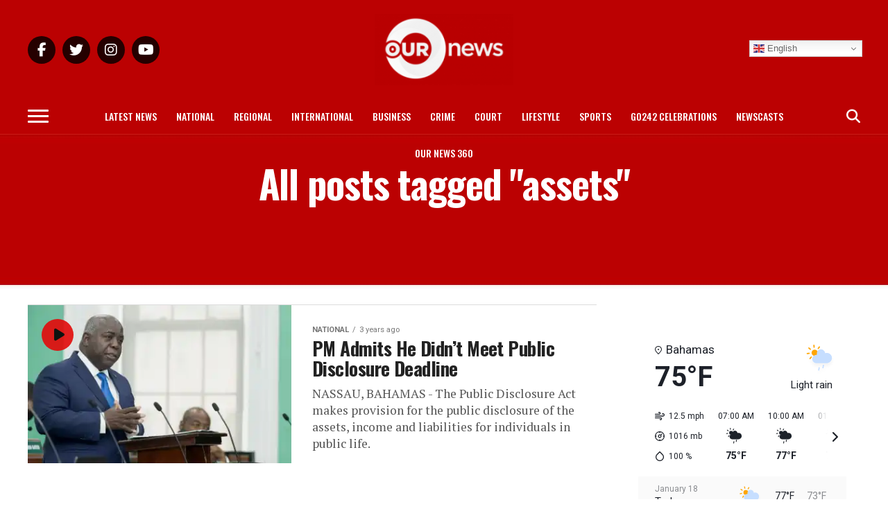

--- FILE ---
content_type: text/html; charset=UTF-8
request_url: https://ournews.bs/tag/assets/
body_size: 24973
content:
<!DOCTYPE html>
<html lang="en-US">
<head>
<meta charset="UTF-8" >
<meta name="viewport" id="viewport" content="width=device-width, initial-scale=1.0, maximum-scale=1.0, minimum-scale=1.0, user-scalable=no" />
<link rel="pingback" href="https://ournews.bs/xmlrpc.php" />
<meta property="og:description" content="The Leader In Bahamian News" />
<meta name='robots' content='index, follow, max-image-preview:large, max-snippet:-1, max-video-preview:-1' />

	<!-- This site is optimized with the Yoast SEO Premium plugin v26.5 (Yoast SEO v26.5) - https://yoast.com/wordpress/plugins/seo/ -->
	<title>assets Archives - Our News</title>
	<link rel="canonical" href="https://ournews.bs/tag/assets/" />
	<meta property="og:locale" content="en_US" />
	<meta property="og:type" content="article" />
	<meta property="og:title" content="assets Archives" />
	<meta property="og:url" content="https://ournews.bs/tag/assets/" />
	<meta property="og:site_name" content="Our News" />
	<meta property="og:image" content="https://i0.wp.com/ournews.bs/wp-content/uploads/2024/08/MISC-POST-TEMPLATEs-3.png?fit=2700%2C2700&ssl=1" />
	<meta property="og:image:width" content="2700" />
	<meta property="og:image:height" content="2700" />
	<meta property="og:image:type" content="image/png" />
	<meta name="twitter:card" content="summary_large_image" />
	<meta name="twitter:site" content="@OurNewsRev" />
	<script data-jetpack-boost="ignore" type="application/ld+json" class="yoast-schema-graph">{"@context":"https://schema.org","@graph":[{"@type":"CollectionPage","@id":"https://ournews.bs/tag/assets/","url":"https://ournews.bs/tag/assets/","name":"assets Archives - Our News","isPartOf":{"@id":"https://ournews.bs/#website"},"primaryImageOfPage":{"@id":"https://ournews.bs/tag/assets/#primaryimage"},"image":{"@id":"https://ournews.bs/tag/assets/#primaryimage"},"thumbnailUrl":"https://i0.wp.com/ournews.bs/wp-content/uploads/2023/03/Website-Images-NEW-1600x900-8.jpg?fit=1600%2C900&ssl=1","breadcrumb":{"@id":"https://ournews.bs/tag/assets/#breadcrumb"},"inLanguage":"en-US"},{"@type":"ImageObject","inLanguage":"en-US","@id":"https://ournews.bs/tag/assets/#primaryimage","url":"https://i0.wp.com/ournews.bs/wp-content/uploads/2023/03/Website-Images-NEW-1600x900-8.jpg?fit=1600%2C900&ssl=1","contentUrl":"https://i0.wp.com/ournews.bs/wp-content/uploads/2023/03/Website-Images-NEW-1600x900-8.jpg?fit=1600%2C900&ssl=1","width":1600,"height":900},{"@type":"BreadcrumbList","@id":"https://ournews.bs/tag/assets/#breadcrumb","itemListElement":[{"@type":"ListItem","position":1,"name":"Home","item":"https://ournews.bs/"},{"@type":"ListItem","position":2,"name":"assets"}]},{"@type":"WebSite","@id":"https://ournews.bs/#website","url":"https://ournews.bs/","name":"Our News","description":"The Leader In Bahamian News","publisher":{"@id":"https://ournews.bs/#organization"},"potentialAction":[{"@type":"SearchAction","target":{"@type":"EntryPoint","urlTemplate":"https://ournews.bs/?s={search_term_string}"},"query-input":{"@type":"PropertyValueSpecification","valueRequired":true,"valueName":"search_term_string"}}],"inLanguage":"en-US"},{"@type":"Organization","@id":"https://ournews.bs/#organization","name":"Our News","url":"https://ournews.bs/","logo":{"@type":"ImageObject","inLanguage":"en-US","@id":"https://ournews.bs/#/schema/logo/image/","url":"https://ournews.bs/wp-content/uploads/2024/08/MISC-POST-TEMPLATEs-3.png","contentUrl":"https://ournews.bs/wp-content/uploads/2024/08/MISC-POST-TEMPLATEs-3.png","width":2700,"height":2700,"caption":"Our News"},"image":{"@id":"https://ournews.bs/#/schema/logo/image/"},"sameAs":["https://www.facebook.com/OURNewsREV","https://x.com/OurNewsRev","https://www.instagram.com/ournewsbahamas/","https://www.tiktok.com/@ournews.bs","https://www.youtube.com/@OURNEWSBahamas"],"description":"Our News Bahamas delivers breaking news, investigative reports, and exclusive stories from the Bahamas and worldwide, prioritizing accuracy and reliability to keep audiences informed with the latest development.","email":"ournews@cablebahamas.com","telephone":"1(242)802-6379","legalName":"Our News"}]}</script>
	<!-- / Yoast SEO Premium plugin. -->


<link rel='dns-prefetch' href='//stats.wp.com' />
<link rel='dns-prefetch' href='//ajax.googleapis.com' />
<link rel='dns-prefetch' href='//fonts.googleapis.com' />
<link rel='dns-prefetch' href='//use.fontawesome.com' />
<link rel='preconnect' href='//i0.wp.com' />
<link rel='preconnect' href='//c0.wp.com' />
<link rel="alternate" type="application/rss+xml" title="Our News &raquo; Feed" href="https://ournews.bs/feed/" />
<link rel="alternate" type="application/rss+xml" title="Our News &raquo; Comments Feed" href="https://ournews.bs/comments/feed/" />
<link rel="alternate" type="application/rss+xml" title="Our News &raquo; assets Tag Feed" href="https://ournews.bs/tag/assets/feed/" />

<!-- No Concat CSS wp-img-auto-sizes-contain => Maybe Not Static File  -->

<!-- No Concat CSS wp-emoji-styles => Maybe Not Static File  -->

<!-- No Concat CSS classic-theme-styles => Maybe Not Static File  -->

<!-- No Concat CSS font-awesome-svg-styles-default => Maybe Not Static File  -->

<!-- No Concat CSS ql-jquery-ui => Invalid Path  -->

<!-- No Concat CSS mvp-iecss => Has Conditional -->

<!-- No Concat CSS mvp-fonts => Maybe Not Static File //fonts.googleapis.com/css?family=Roboto%3A300%2C400%2C700%2C900%7COswald%3A400%2C700%7CAdvent+Pro%3A700%7COpen+Sans%3A700%7CAnton%3A400Oswald%3A100%2C200%2C300%2C400%2C500%2C600%2C700%2C800%2C900%7COswald%3A100%2C200%2C300%2C400%2C500%2C600%2C700%2C800%2C900%7CRoboto%3A100%2C200%2C300%2C400%2C500%2C600%2C700%2C800%2C900%7CRoboto%3A100%2C200%2C300%2C400%2C500%2C600%2C700%2C800%2C900%7CPT+Serif%3A100%2C200%2C300%2C400%2C500%2C600%2C700%2C800%2C900%7COswald%3A100%2C200%2C300%2C400%2C500%2C600%2C700%2C800%2C900%26subset%3Dlatin%2Clatin-ext%2Ccyrillic%2Ccyrillic-ext%2Cgreek-ext%2Cgreek%2Cvietnamese -->

<!-- No Concat CSS font-awesome-official => External URL: https://use.fontawesome.com/releases/v6.5.2/css/all.css -->

<!-- No Concat CSS font-awesome-official-v4shim => External URL: https://use.fontawesome.com/releases/v6.5.2/css/v4-shims.css -->
<link data-handles='wp-block-library,font-awesome-svg-styles,ce_responsive,mvp-custom-style,mvp-reset,fontawesome,mvp-media-queries,font-awesome,popupaoc-public-style,__EPYT__style' rel='stylesheet' id='all-css-1a3e865d4796c4eb80ad6e904d5ccc4d' href='https://ournews.bs/_jb_static/??2c3da09a7d' type='text/css' media='all' />

<!-- No Concat CSS global-styles => Maybe Not Static File  -->

<!-- No Concat CSS core-block-supports-duotone => Maybe Not Static File  -->
<style id='global-styles-inline-css'>
:root{--wp--preset--aspect-ratio--square: 1;--wp--preset--aspect-ratio--4-3: 4/3;--wp--preset--aspect-ratio--3-4: 3/4;--wp--preset--aspect-ratio--3-2: 3/2;--wp--preset--aspect-ratio--2-3: 2/3;--wp--preset--aspect-ratio--16-9: 16/9;--wp--preset--aspect-ratio--9-16: 9/16;--wp--preset--color--black: #000000;--wp--preset--color--cyan-bluish-gray: #abb8c3;--wp--preset--color--white: #ffffff;--wp--preset--color--pale-pink: #f78da7;--wp--preset--color--vivid-red: #cf2e2e;--wp--preset--color--luminous-vivid-orange: #ff6900;--wp--preset--color--luminous-vivid-amber: #fcb900;--wp--preset--color--light-green-cyan: #7bdcb5;--wp--preset--color--vivid-green-cyan: #00d084;--wp--preset--color--pale-cyan-blue: #8ed1fc;--wp--preset--color--vivid-cyan-blue: #0693e3;--wp--preset--color--vivid-purple: #9b51e0;--wp--preset--color--: #444;--wp--preset--gradient--vivid-cyan-blue-to-vivid-purple: linear-gradient(135deg,rgb(6,147,227) 0%,rgb(155,81,224) 100%);--wp--preset--gradient--light-green-cyan-to-vivid-green-cyan: linear-gradient(135deg,rgb(122,220,180) 0%,rgb(0,208,130) 100%);--wp--preset--gradient--luminous-vivid-amber-to-luminous-vivid-orange: linear-gradient(135deg,rgb(252,185,0) 0%,rgb(255,105,0) 100%);--wp--preset--gradient--luminous-vivid-orange-to-vivid-red: linear-gradient(135deg,rgb(255,105,0) 0%,rgb(207,46,46) 100%);--wp--preset--gradient--very-light-gray-to-cyan-bluish-gray: linear-gradient(135deg,rgb(238,238,238) 0%,rgb(169,184,195) 100%);--wp--preset--gradient--cool-to-warm-spectrum: linear-gradient(135deg,rgb(74,234,220) 0%,rgb(151,120,209) 20%,rgb(207,42,186) 40%,rgb(238,44,130) 60%,rgb(251,105,98) 80%,rgb(254,248,76) 100%);--wp--preset--gradient--blush-light-purple: linear-gradient(135deg,rgb(255,206,236) 0%,rgb(152,150,240) 100%);--wp--preset--gradient--blush-bordeaux: linear-gradient(135deg,rgb(254,205,165) 0%,rgb(254,45,45) 50%,rgb(107,0,62) 100%);--wp--preset--gradient--luminous-dusk: linear-gradient(135deg,rgb(255,203,112) 0%,rgb(199,81,192) 50%,rgb(65,88,208) 100%);--wp--preset--gradient--pale-ocean: linear-gradient(135deg,rgb(255,245,203) 0%,rgb(182,227,212) 50%,rgb(51,167,181) 100%);--wp--preset--gradient--electric-grass: linear-gradient(135deg,rgb(202,248,128) 0%,rgb(113,206,126) 100%);--wp--preset--gradient--midnight: linear-gradient(135deg,rgb(2,3,129) 0%,rgb(40,116,252) 100%);--wp--preset--font-size--small: 13px;--wp--preset--font-size--medium: 20px;--wp--preset--font-size--large: 36px;--wp--preset--font-size--x-large: 42px;--wp--preset--spacing--20: 0.44rem;--wp--preset--spacing--30: 0.67rem;--wp--preset--spacing--40: 1rem;--wp--preset--spacing--50: 1.5rem;--wp--preset--spacing--60: 2.25rem;--wp--preset--spacing--70: 3.38rem;--wp--preset--spacing--80: 5.06rem;--wp--preset--shadow--natural: 6px 6px 9px rgba(0, 0, 0, 0.2);--wp--preset--shadow--deep: 12px 12px 50px rgba(0, 0, 0, 0.4);--wp--preset--shadow--sharp: 6px 6px 0px rgba(0, 0, 0, 0.2);--wp--preset--shadow--outlined: 6px 6px 0px -3px rgb(255, 255, 255), 6px 6px rgb(0, 0, 0);--wp--preset--shadow--crisp: 6px 6px 0px rgb(0, 0, 0);}:where(.is-layout-flex){gap: 0.5em;}:where(.is-layout-grid){gap: 0.5em;}body .is-layout-flex{display: flex;}.is-layout-flex{flex-wrap: wrap;align-items: center;}.is-layout-flex > :is(*, div){margin: 0;}body .is-layout-grid{display: grid;}.is-layout-grid > :is(*, div){margin: 0;}:where(.wp-block-columns.is-layout-flex){gap: 2em;}:where(.wp-block-columns.is-layout-grid){gap: 2em;}:where(.wp-block-post-template.is-layout-flex){gap: 1.25em;}:where(.wp-block-post-template.is-layout-grid){gap: 1.25em;}.has-black-color{color: var(--wp--preset--color--black) !important;}.has-cyan-bluish-gray-color{color: var(--wp--preset--color--cyan-bluish-gray) !important;}.has-white-color{color: var(--wp--preset--color--white) !important;}.has-pale-pink-color{color: var(--wp--preset--color--pale-pink) !important;}.has-vivid-red-color{color: var(--wp--preset--color--vivid-red) !important;}.has-luminous-vivid-orange-color{color: var(--wp--preset--color--luminous-vivid-orange) !important;}.has-luminous-vivid-amber-color{color: var(--wp--preset--color--luminous-vivid-amber) !important;}.has-light-green-cyan-color{color: var(--wp--preset--color--light-green-cyan) !important;}.has-vivid-green-cyan-color{color: var(--wp--preset--color--vivid-green-cyan) !important;}.has-pale-cyan-blue-color{color: var(--wp--preset--color--pale-cyan-blue) !important;}.has-vivid-cyan-blue-color{color: var(--wp--preset--color--vivid-cyan-blue) !important;}.has-vivid-purple-color{color: var(--wp--preset--color--vivid-purple) !important;}.has-black-background-color{background-color: var(--wp--preset--color--black) !important;}.has-cyan-bluish-gray-background-color{background-color: var(--wp--preset--color--cyan-bluish-gray) !important;}.has-white-background-color{background-color: var(--wp--preset--color--white) !important;}.has-pale-pink-background-color{background-color: var(--wp--preset--color--pale-pink) !important;}.has-vivid-red-background-color{background-color: var(--wp--preset--color--vivid-red) !important;}.has-luminous-vivid-orange-background-color{background-color: var(--wp--preset--color--luminous-vivid-orange) !important;}.has-luminous-vivid-amber-background-color{background-color: var(--wp--preset--color--luminous-vivid-amber) !important;}.has-light-green-cyan-background-color{background-color: var(--wp--preset--color--light-green-cyan) !important;}.has-vivid-green-cyan-background-color{background-color: var(--wp--preset--color--vivid-green-cyan) !important;}.has-pale-cyan-blue-background-color{background-color: var(--wp--preset--color--pale-cyan-blue) !important;}.has-vivid-cyan-blue-background-color{background-color: var(--wp--preset--color--vivid-cyan-blue) !important;}.has-vivid-purple-background-color{background-color: var(--wp--preset--color--vivid-purple) !important;}.has-black-border-color{border-color: var(--wp--preset--color--black) !important;}.has-cyan-bluish-gray-border-color{border-color: var(--wp--preset--color--cyan-bluish-gray) !important;}.has-white-border-color{border-color: var(--wp--preset--color--white) !important;}.has-pale-pink-border-color{border-color: var(--wp--preset--color--pale-pink) !important;}.has-vivid-red-border-color{border-color: var(--wp--preset--color--vivid-red) !important;}.has-luminous-vivid-orange-border-color{border-color: var(--wp--preset--color--luminous-vivid-orange) !important;}.has-luminous-vivid-amber-border-color{border-color: var(--wp--preset--color--luminous-vivid-amber) !important;}.has-light-green-cyan-border-color{border-color: var(--wp--preset--color--light-green-cyan) !important;}.has-vivid-green-cyan-border-color{border-color: var(--wp--preset--color--vivid-green-cyan) !important;}.has-pale-cyan-blue-border-color{border-color: var(--wp--preset--color--pale-cyan-blue) !important;}.has-vivid-cyan-blue-border-color{border-color: var(--wp--preset--color--vivid-cyan-blue) !important;}.has-vivid-purple-border-color{border-color: var(--wp--preset--color--vivid-purple) !important;}.has-vivid-cyan-blue-to-vivid-purple-gradient-background{background: var(--wp--preset--gradient--vivid-cyan-blue-to-vivid-purple) !important;}.has-light-green-cyan-to-vivid-green-cyan-gradient-background{background: var(--wp--preset--gradient--light-green-cyan-to-vivid-green-cyan) !important;}.has-luminous-vivid-amber-to-luminous-vivid-orange-gradient-background{background: var(--wp--preset--gradient--luminous-vivid-amber-to-luminous-vivid-orange) !important;}.has-luminous-vivid-orange-to-vivid-red-gradient-background{background: var(--wp--preset--gradient--luminous-vivid-orange-to-vivid-red) !important;}.has-very-light-gray-to-cyan-bluish-gray-gradient-background{background: var(--wp--preset--gradient--very-light-gray-to-cyan-bluish-gray) !important;}.has-cool-to-warm-spectrum-gradient-background{background: var(--wp--preset--gradient--cool-to-warm-spectrum) !important;}.has-blush-light-purple-gradient-background{background: var(--wp--preset--gradient--blush-light-purple) !important;}.has-blush-bordeaux-gradient-background{background: var(--wp--preset--gradient--blush-bordeaux) !important;}.has-luminous-dusk-gradient-background{background: var(--wp--preset--gradient--luminous-dusk) !important;}.has-pale-ocean-gradient-background{background: var(--wp--preset--gradient--pale-ocean) !important;}.has-electric-grass-gradient-background{background: var(--wp--preset--gradient--electric-grass) !important;}.has-midnight-gradient-background{background: var(--wp--preset--gradient--midnight) !important;}.has-small-font-size{font-size: var(--wp--preset--font-size--small) !important;}.has-medium-font-size{font-size: var(--wp--preset--font-size--medium) !important;}.has-large-font-size{font-size: var(--wp--preset--font-size--large) !important;}.has-x-large-font-size{font-size: var(--wp--preset--font-size--x-large) !important;}
/*# sourceURL=global-styles-inline-css */
</style>

<style id='font-awesome-svg-styles-inline-css'>
   .wp-block-font-awesome-icon svg::before,
   .wp-rich-text-font-awesome-icon svg::before {content: unset;}
/*# sourceURL=font-awesome-svg-styles-inline-css */
</style>
<style id='mvp-custom-style-inline-css'>


#mvp-wallpaper {
	background: url() no-repeat 50% 0;
	}

#mvp-foot-copy a {
	color: #e88300;
	}

#mvp-content-main p a,
.mvp-post-add-main p a {
	box-shadow: inset 0 -4px 0 #e88300;
	}

#mvp-content-main p a:hover,
.mvp-post-add-main p a:hover {
	background: #e88300;
	}

a,
a:visited,
.post-info-name a,
.woocommerce .woocommerce-breadcrumb a {
	color: #ff005b;
	}

#mvp-side-wrap a:hover {
	color: #ff005b;
	}

.mvp-fly-top:hover,
.mvp-vid-box-wrap,
ul.mvp-soc-mob-list li.mvp-soc-mob-com {
	background: #e20909;
	}

nav.mvp-fly-nav-menu ul li.menu-item-has-children:after,
.mvp-feat1-left-wrap span.mvp-cd-cat,
.mvp-widget-feat1-top-story span.mvp-cd-cat,
.mvp-widget-feat2-left-cont span.mvp-cd-cat,
.mvp-widget-dark-feat span.mvp-cd-cat,
.mvp-widget-dark-sub span.mvp-cd-cat,
.mvp-vid-wide-text span.mvp-cd-cat,
.mvp-feat2-top-text span.mvp-cd-cat,
.mvp-feat3-main-story span.mvp-cd-cat,
.mvp-feat3-sub-text span.mvp-cd-cat,
.mvp-feat4-main-text span.mvp-cd-cat,
.woocommerce-message:before,
.woocommerce-info:before,
.woocommerce-message:before {
	color: #e20909;
	}

#searchform input,
.mvp-authors-name {
	border-bottom: 1px solid #e20909;
	}

.mvp-fly-top:hover {
	border-top: 1px solid #e20909;
	border-left: 1px solid #e20909;
	border-bottom: 1px solid #e20909;
	}

.woocommerce .widget_price_filter .ui-slider .ui-slider-handle,
.woocommerce #respond input#submit.alt,
.woocommerce a.button.alt,
.woocommerce button.button.alt,
.woocommerce input.button.alt,
.woocommerce #respond input#submit.alt:hover,
.woocommerce a.button.alt:hover,
.woocommerce button.button.alt:hover,
.woocommerce input.button.alt:hover {
	background-color: #e20909;
	}

.woocommerce-error,
.woocommerce-info,
.woocommerce-message {
	border-top-color: #e20909;
	}

ul.mvp-feat1-list-buts li.active span.mvp-feat1-list-but,
span.mvp-widget-home-title,
span.mvp-post-cat,
span.mvp-feat1-pop-head {
	background: #000000;
	}

.woocommerce span.onsale {
	background-color: #000000;
	}

.mvp-widget-feat2-side-more-but,
.woocommerce .star-rating span:before,
span.mvp-prev-next-label,
.mvp-cat-date-wrap .sticky {
	color: #000000 !important;
	}

#mvp-main-nav-top,
#mvp-fly-wrap,
.mvp-soc-mob-right,
#mvp-main-nav-small-cont {
	background: #bb0102;
	}

#mvp-main-nav-small .mvp-fly-but-wrap span,
#mvp-main-nav-small .mvp-search-but-wrap span,
.mvp-nav-top-left .mvp-fly-but-wrap span,
#mvp-fly-wrap .mvp-fly-but-wrap span {
	background: #ffffff;
	}

.mvp-nav-top-right .mvp-nav-search-but,
span.mvp-fly-soc-head,
.mvp-soc-mob-right i,
#mvp-main-nav-small span.mvp-nav-search-but,
#mvp-main-nav-small .mvp-nav-menu ul li a  {
	color: #ffffff;
	}

#mvp-main-nav-small .mvp-nav-menu ul li.menu-item-has-children a:after {
	border-color: #ffffff transparent transparent transparent;
	}

#mvp-nav-top-wrap span.mvp-nav-search-but:hover,
#mvp-main-nav-small span.mvp-nav-search-but:hover {
	color: #c1c1c1;
	}

#mvp-nav-top-wrap .mvp-fly-but-wrap:hover span,
#mvp-main-nav-small .mvp-fly-but-wrap:hover span,
span.mvp-woo-cart-num:hover {
	background: #c1c1c1;
	}

#mvp-main-nav-bot-cont {
	background: #bb0102;
	}

#mvp-nav-bot-wrap .mvp-fly-but-wrap span,
#mvp-nav-bot-wrap .mvp-search-but-wrap span {
	background: #ffffff;
	}

#mvp-nav-bot-wrap span.mvp-nav-search-but,
#mvp-nav-bot-wrap .mvp-nav-menu ul li a {
	color: #ffffff;
	}

#mvp-nav-bot-wrap .mvp-nav-menu ul li.menu-item-has-children a:after {
	border-color: #ffffff transparent transparent transparent;
	}

.mvp-nav-menu ul li:hover a {
	border-bottom: 5px solid #e20909;
	}

#mvp-nav-bot-wrap .mvp-fly-but-wrap:hover span {
	background: #e20909;
	}

#mvp-nav-bot-wrap span.mvp-nav-search-but:hover {
	color: #e20909;
	}

body,
.mvp-feat1-feat-text p,
.mvp-feat2-top-text p,
.mvp-feat3-main-text p,
.mvp-feat3-sub-text p,
#searchform input,
.mvp-author-info-text,
span.mvp-post-excerpt,
.mvp-nav-menu ul li ul.sub-menu li a,
nav.mvp-fly-nav-menu ul li a,
.mvp-ad-label,
span.mvp-feat-caption,
.mvp-post-tags a,
.mvp-post-tags a:visited,
span.mvp-author-box-name a,
#mvp-author-box-text p,
.mvp-post-gallery-text p,
ul.mvp-soc-mob-list li span,
#comments,
h3#reply-title,
h2.comments,
#mvp-foot-copy p,
span.mvp-fly-soc-head,
.mvp-post-tags-header,
span.mvp-prev-next-label,
span.mvp-post-add-link-but,
#mvp-comments-button a,
#mvp-comments-button span.mvp-comment-but-text,
.woocommerce ul.product_list_widget span.product-title,
.woocommerce ul.product_list_widget li a,
.woocommerce #reviews #comments ol.commentlist li .comment-text p.meta,
.woocommerce div.product p.price,
.woocommerce div.product p.price ins,
.woocommerce div.product p.price del,
.woocommerce ul.products li.product .price del,
.woocommerce ul.products li.product .price ins,
.woocommerce ul.products li.product .price,
.woocommerce #respond input#submit,
.woocommerce a.button,
.woocommerce button.button,
.woocommerce input.button,
.woocommerce .widget_price_filter .price_slider_amount .button,
.woocommerce span.onsale,
.woocommerce-review-link,
#woo-content p.woocommerce-result-count,
.woocommerce div.product .woocommerce-tabs ul.tabs li a,
a.mvp-inf-more-but,
span.mvp-cont-read-but,
span.mvp-cd-cat,
span.mvp-cd-date,
.mvp-feat4-main-text p,
span.mvp-woo-cart-num,
span.mvp-widget-home-title2,
.wp-caption,
#mvp-content-main p.wp-caption-text,
.gallery-caption,
.mvp-post-add-main p.wp-caption-text,
#bbpress-forums,
#bbpress-forums p,
.protected-post-form input,
#mvp-feat6-text p {
	font-family: 'Roboto', sans-serif;
	}

.mvp-blog-story-text p,
span.mvp-author-page-desc,
#mvp-404 p,
.mvp-widget-feat1-bot-text p,
.mvp-widget-feat2-left-text p,
.mvp-flex-story-text p,
.mvp-search-text p,
#mvp-content-main p,
.mvp-post-add-main p,
#mvp-content-main ul li,
#mvp-content-main ol li,
.rwp-summary,
.rwp-u-review__comment,
.mvp-feat5-mid-main-text p,
.mvp-feat5-small-main-text p,
#mvp-content-main .wp-block-button__link,
.wp-block-audio figcaption,
.wp-block-video figcaption,
.wp-block-embed figcaption,
.wp-block-verse pre,
pre.wp-block-verse {
	font-family: 'PT Serif', sans-serif;
	}

.mvp-nav-menu ul li a,
#mvp-foot-menu ul li a {
	font-family: 'Oswald', sans-serif;
	}


.mvp-feat1-sub-text h2,
.mvp-feat1-pop-text h2,
.mvp-feat1-list-text h2,
.mvp-widget-feat1-top-text h2,
.mvp-widget-feat1-bot-text h2,
.mvp-widget-dark-feat-text h2,
.mvp-widget-dark-sub-text h2,
.mvp-widget-feat2-left-text h2,
.mvp-widget-feat2-right-text h2,
.mvp-blog-story-text h2,
.mvp-flex-story-text h2,
.mvp-vid-wide-more-text p,
.mvp-prev-next-text p,
.mvp-related-text,
.mvp-post-more-text p,
h2.mvp-authors-latest a,
.mvp-feat2-bot-text h2,
.mvp-feat3-sub-text h2,
.mvp-feat3-main-text h2,
.mvp-feat4-main-text h2,
.mvp-feat5-text h2,
.mvp-feat5-mid-main-text h2,
.mvp-feat5-small-main-text h2,
.mvp-feat5-mid-sub-text h2,
#mvp-feat6-text h2,
.alp-related-posts-wrapper .alp-related-post .post-title {
	font-family: 'Oswald', sans-serif;
	}

.mvp-feat2-top-text h2,
.mvp-feat1-feat-text h2,
h1.mvp-post-title,
h1.mvp-post-title-wide,
.mvp-drop-nav-title h4,
#mvp-content-main blockquote p,
.mvp-post-add-main blockquote p,
#mvp-content-main p.has-large-font-size,
#mvp-404 h1,
#woo-content h1.page-title,
.woocommerce div.product .product_title,
.woocommerce ul.products li.product h3,
.alp-related-posts .current .post-title {
	font-family: 'Oswald', sans-serif;
	}

span.mvp-feat1-pop-head,
.mvp-feat1-pop-text:before,
span.mvp-feat1-list-but,
span.mvp-widget-home-title,
.mvp-widget-feat2-side-more,
span.mvp-post-cat,
span.mvp-page-head,
h1.mvp-author-top-head,
.mvp-authors-name,
#mvp-content-main h1,
#mvp-content-main h2,
#mvp-content-main h3,
#mvp-content-main h4,
#mvp-content-main h5,
#mvp-content-main h6,
.woocommerce .related h2,
.woocommerce div.product .woocommerce-tabs .panel h2,
.woocommerce div.product .product_title,
.mvp-feat5-side-list .mvp-feat1-list-img:after {
	font-family: 'Roboto', sans-serif;
	}

	

	span.mvp-nav-soc-but,
	ul.mvp-fly-soc-list li a,
	span.mvp-woo-cart-num {
		background: rgba(0,0,0,.8);
		}
	span.mvp-woo-cart-icon {
		color: rgba(0,0,0,.8);
		}
	nav.mvp-fly-nav-menu ul li,
	nav.mvp-fly-nav-menu ul li ul.sub-menu {
		border-top: 1px solid rgba(0,0,0,.1);
		}
	nav.mvp-fly-nav-menu ul li a {
		color: #000;
		}
	.mvp-drop-nav-title h4 {
		color: #000;
		}
		

	.mvp-nav-links {
		display: none;
		}
		

	.alp-advert {
		display: none;
	}
	.alp-related-posts-wrapper .alp-related-posts .current {
		margin: 0 0 10px;
	}
		

 	span.mvp-widget-home-title {transform: skewX(0deg) !important;}
span.mvp-post-cat {transform: skewX(0deg) !important;}
span.mvp-feat1-list-but {transform: skewX(0deg) !important;}
span.mvp-feat1-pop-head {transform: skewX(0deg) !important;}


/* .mvp-nav-small .mvp-nav-top-wrap, .mvp-nav-small .mvp-nav-top-mid {height: 60px !important;} */
.mvp-nav-small .mvp-nav-top-right {top: 5px !important;}

/* .mvp-drop-nav-title {margin-top: 11px !important;} */


.mvp-fixed1 {height: 30px !important; top: -74px !important;}
.mvp-fixed2 {height: 30px !important; top: -74px !important;}

.mvp-widget-dark-feat span.mvp-cd-cat, .mvp-vid-wide-text span.mvp-cd-cat, .mvp-widget-dark-sub span.mvp-cd-cat, .mvp-widget-feat2-left-cont span.mvp-cd-cat, .mvp-widget-feat1-top-story span.mvp-cd-cat {color: #e2e2e2 !important;}

/* #mvp-content-main {margin-top: -20px !important;} */

#mvp-main-nav-top {height: auto !important; padding: 20px 0 !important;}


.theiaPostSlider_nav {margin: 40px 0px !important;}


.feedzy-rss .rss_item .title { font-family: 'Oswald', sans-serif; font-size: 20px !important;}

.feedzy-rss .rss_item .title a{color:#999999 !important;}

.feedzy-rss ul li {display: block !important;}

div#fwdevpDiv0 {padding-bottom: 40px !important;}

div#gtranslate_wrapper {top: 58px !important; right: 10% !important; z-index: 9999 !important;}

@media screen and (max-width: 600px) {
  div#gtranslate_wrapper div.switcher.notranslate 
      {width: 100px !important;}
}

@media screen and (max-width: 1003px) {
  div#gtranslate_wrapper{top: 13px !important;}
}

.g-2 {max-height: fit-content !important;}
.g-4 {max-height: fit-content !important;}
.g-1 {max-height: fit-content !important;}
.g-3 {max-height: fit-content !important;}

.gform-field-label {color: #000 !important;}
		
/*# sourceURL=mvp-custom-style-inline-css */
</style>
<style id='__EPYT__style-inline-css'>

                .epyt-gallery-thumb {
                        width: 33.333%;
                }
                
/*# sourceURL=__EPYT__style-inline-css */
</style>
<style id='wp-img-auto-sizes-contain-inline-css'>
img:is([sizes=auto i],[sizes^="auto," i]){contain-intrinsic-size:3000px 1500px}
/*# sourceURL=wp-img-auto-sizes-contain-inline-css */
</style>
<style id='wp-emoji-styles-inline-css'>

	img.wp-smiley, img.emoji {
		display: inline !important;
		border: none !important;
		box-shadow: none !important;
		height: 1em !important;
		width: 1em !important;
		margin: 0 0.07em !important;
		vertical-align: -0.1em !important;
		background: none !important;
		padding: 0 !important;
	}
/*# sourceURL=wp-emoji-styles-inline-css */
</style>
<style id='classic-theme-styles-inline-css'>
/*! This file is auto-generated */
.wp-block-button__link{color:#fff;background-color:#32373c;border-radius:9999px;box-shadow:none;text-decoration:none;padding:calc(.667em + 2px) calc(1.333em + 2px);font-size:1.125em}.wp-block-file__button{background:#32373c;color:#fff;text-decoration:none}
/*# sourceURL=/wp-includes/css/classic-themes.min.css */
</style>
<style id='font-awesome-svg-styles-default-inline-css'>
.svg-inline--fa {
  display: inline-block;
  height: 1em;
  overflow: visible;
  vertical-align: -.125em;
}
/*# sourceURL=font-awesome-svg-styles-default-inline-css */
</style>
<link rel='stylesheet' id='ql-jquery-ui-css' href='//ajax.googleapis.com/ajax/libs/jqueryui/1.12.1/themes/smoothness/jquery-ui.css?ver=6.9' media='all' />
<link rel='stylesheet' id='mvp-fonts-css' href='//fonts.googleapis.com/css?family=Roboto%3A300%2C400%2C700%2C900%7COswald%3A400%2C700%7CAdvent+Pro%3A700%7COpen+Sans%3A700%7CAnton%3A400Oswald%3A100%2C200%2C300%2C400%2C500%2C600%2C700%2C800%2C900%7COswald%3A100%2C200%2C300%2C400%2C500%2C600%2C700%2C800%2C900%7CRoboto%3A100%2C200%2C300%2C400%2C500%2C600%2C700%2C800%2C900%7CRoboto%3A100%2C200%2C300%2C400%2C500%2C600%2C700%2C800%2C900%7CPT+Serif%3A100%2C200%2C300%2C400%2C500%2C600%2C700%2C800%2C900%7COswald%3A100%2C200%2C300%2C400%2C500%2C600%2C700%2C800%2C900%26subset%3Dlatin%2Clatin-ext%2Ccyrillic%2Ccyrillic-ext%2Cgreek-ext%2Cgreek%2Cvietnamese' media='all' />
<link rel='stylesheet' id='font-awesome-official-css' href='https://use.fontawesome.com/releases/v6.5.2/css/all.css' media='all' integrity="sha384-PPIZEGYM1v8zp5Py7UjFb79S58UeqCL9pYVnVPURKEqvioPROaVAJKKLzvH2rDnI" crossorigin="anonymous" />
<link rel='stylesheet' id='font-awesome-official-v4shim-css' href='https://use.fontawesome.com/releases/v6.5.2/css/v4-shims.css' media='all' integrity="sha384-XyvK/kKwgVW+fuRkusfLgfhAMuaxLPSOY8W7wj8tUkf0Nr2WGHniPmpdu+cmPS5n" crossorigin="anonymous" />

<!-- No Concat JS jquery-core => Excluded option -->



<link rel="https://api.w.org/" href="https://ournews.bs/wp-json/" /><link rel="alternate" title="JSON" type="application/json" href="https://ournews.bs/wp-json/wp/v2/tags/9418" /><link rel="EditURI" type="application/rsd+xml" title="RSD" href="https://ournews.bs/xmlrpc.php?rsd" />
<meta name="generator" content="WordPress 6.9" />

<!-- This site is using AdRotate v5.17 to display their advertisements - https://ajdg.solutions/ -->
<!-- AdRotate CSS -->
<style type="text/css" media="screen">
	.g { margin:0px; padding:0px; overflow:hidden; line-height:1; zoom:1; }
	.g img { height:auto; }
	.g-col { position:relative; float:left; }
	.g-col:first-child { margin-left: 0; }
	.g-col:last-child { margin-right: 0; }
	.g-1 { width:100%; max-width:1600px; height:100%; max-height:408px; margin: 0 auto; }
	.g-2 { width:100%; max-width:300px; height:100%; max-height:250px; margin: 0 auto; }
	.g-3 { margin:0px;  width:100%; max-width:1600px; height:100%; max-height:408px; }
	.g-4 { width:100%; max-width:300px; height:100%; max-height:600px; margin: 0 auto; }
	.g-5 { width:100%; max-width:728px; height:100%; max-height:190px; margin: 0 auto; }
	.g-6 { width:100%; max-width:728px; height:100%; max-height:215px; margin: 0 auto; }
	.g-7 { width:100%; max-width:728px; height:100%; max-height:190px; margin: 0 auto; }
	@media only screen and (max-width: 480px) {
		.g-col, .g-dyn, .g-single { width:100%; margin-left:0; margin-right:0; }
	}
</style>
<!-- /AdRotate CSS -->

<link type="text/css" rel="stylesheet" href="https://ournews.bs/wp-content/plugins/category-specific-rss-feed-menu/wp_cat_rss_style.css" />
<style type="text/css">
.feedzy-rss-link-icon:after {
	content: url("https://ournews.bs/wp-content/plugins/feedzy-rss-feeds/img/external-link.png");
	margin-left: 3px;
}
</style>
		        <style>
            #tps_carousel_container ._button,
            #tps_carousel_container ._button svg {
                color: #f08100;
                fill: #f08100;
            }

            #tps_carousel_container ._button {
                font-size: 32px;
                line-height: 32px;
            }

            #tps_carousel_container ._button svg {
                width: 32px;
                height: 32px;
            }

            #tps_carousel_container ._button:hover,
            #tps_carousel_container ._button:focus,
            #tps_carousel_container ._button:hover svg,
            #tps_carousel_container ._button:focus svg {
                color: #ffa338;
                fill: #ffa338;
            }

            #tps_carousel_container ._disabled,
            #tps_carousel_container ._disabled svg {
                color: #777777 !important;
                fill: #777777 !important;
            }

            #tps_carousel_container ._carousel {
                margin: 0 42px;
            }

            #tps_carousel_container ._prev {
                margin-right: 10px;
            }

            #tps_carousel_container ._next {
                margin-left: 10px;
            }
        </style>
        <style>

	/* write your CSS code here */
	div#aler.alert.warning {display: none !important;}

	.watch {
		position: relative;
  		overflow: hidden;
  		width: 100%;
  		padding-top: 56.25%;
	}
	
	
	.my_frame {
       	position: absolute;
  		top: 0;
  		left: 0;
  		bottom: 0;
  		right: 0;
  		width: 100%;
  		height: 100%;
        }

	
	div.mvp-video-embed.left.relative.samba {
		margin-top: -20px;
	}
	
	.fb-video {
		margin-bottom: 30px;
	}
	
	div.fbjkalternatemsg {
		padding-bottom: 70px;
	}
	

	@keyframes fade-in-up {
    0%   { opacity: 0; }
    100% { opacity: 1; }
  }
  .wp-block-embed__wrappere iframe {
      max-width: 100%;
      max-height: 100%;
    }
  
  .stuck {
      position: fixed !important;
      bottom: 255px;
      right: 30px !important;
      transform: translateY(100%);
      width: 360px;
      height: 203px;
      animation: fade-in-up .5s ease forwards;
	  z-index: 99999999;
   }
	
  .close2 {
      position: absolute;
      top: -10px;
      right: -10px;
      background: #dd0202;
      width: 27px;
      height: 27px;
      border-radius: 100%;
      color: #fff;
      line-height: 25px;
      font-weight: bold;
      font-size: 16px;
      text-align: center;
      cursor: pointer;
      display: none;
    }
	
	.close {
		background: #000;
      border-radius: 50%;
    color: #fff;
    cursor: pointer;
    display: none;
    font-size: 13px;
    line-height: 1;
    padding-top: 5px;
    position: absolute;
    top: -10px;
    left: -10px;
    text-align: center;
    width: 24px;
    height: 19px;
    z-index: 5;
		font-weight: 800;
	}
    
    .button-visible {
        display: block;
  }
	
	.button-nonvisible {
		display: none;
	}

	.wp-block-embed-youtubee {
    height: 416px;
  }
	
	@media screen and (max-width: 479px) {.wp-block-embed-youtubee {height: 213px;}}
	@media screen and (max-width: 375px) {.wp-block-embed-youtubee {height: 194px;}}
	
	@media screen and (max-width: 415px) {.stuck {width: 236px; bottom: 190px; right: 20px !important;}}
	@media screen and (min-width: 720px) {.stuck {width:360px;}}

	
	div.wp-block-embed__wrappere.stuck div#watch.watch {box-shadow: 0 0 10px 0 rgb(0 0 0 / 50%);}
	
	
</style>

	<style>img#wpstats{display:none}</style>
		<link rel="icon" href="https://i0.wp.com/ournews.bs/wp-content/uploads/2023/09/our-red.png?fit=32%2C32&#038;ssl=1" sizes="32x32" />
<link rel="icon" href="https://i0.wp.com/ournews.bs/wp-content/uploads/2023/09/our-red.png?fit=192%2C185&#038;ssl=1" sizes="192x192" />
<link rel="apple-touch-icon" href="https://i0.wp.com/ournews.bs/wp-content/uploads/2023/09/our-red.png?fit=180%2C174&#038;ssl=1" />
<meta name="msapplication-TileImage" content="https://i0.wp.com/ournews.bs/wp-content/uploads/2023/09/our-red.png?fit=270%2C260&#038;ssl=1" />
		<style type="text/css" id="wp-custom-css">
			.mvp-drop-nav-title h4 {color:#fff !important;}

.mvp-fixed {background: #000000 !important;}


h1.mvp-post-title {color:#fff !important;}

span.mvp-post-excerpt.left p, div.mvp-author-info-date.left.relative p, span.mvp-post-date, div.mvp-author-info-name.left.relative, span.author-name.vcard.fn.author a  {color: white !important;}

.mvp-author-info-thumb img {display: none;}

.mvp-author-info-text {margin: 0px}

.single #mvp-main-body-wrap {background: white url("/wp-content/uploads/2022/06/article-site-bg6b.jpg") no-repeat scroll top !important;}

.search-results #mvp-main-body-wrap {background: white url("/wp-content/uploads/2022/07/article-site-bg7b.jpg") no-repeat scroll top}

.home #mvp-main-body-wrap {background: white !important;}

.page #mvp-main-body-wrap {background: white url("/wp-content/uploads/2022/06/article-site-bg6b.jpg") no-repeat scroll top;}


.page-template-page-latest #mvp-main-body-wrap, .archive #mvp-main-body-wrap {background: white url("/wp-content/uploads/2022/07/article-site-bg7b.jpg") no-repeat scroll top;}

.page h1.mvp-post-title, .attachment h1.mvp-post-title, .archive h1.mvp-post-title, .search h1.mvp-post-title {text-align: center; font-size: 3.5rem; padding-bottom: 115px; padding-top: 30px;}

#mvp-foot-wrap, #mvp-foot-bot {background: #bb0102;}

#mvp-foot-menu ul li a, div#mvp-foot-copy.left.relative p {color:#fff}

nav.mvp-fly-nav-menu ul li a {color:#fff;}

ul.mvp-post-soc-list li.mvp-post-soc-fb, ul.mvp-post-soc-list li.mvp-post-soc-twit, ul.mvp-post-soc-list li.mvp-post-soc-pin, ul.mvp-post-soc-list li.mvp-post-soc-email {background: #000;}

ul.mvp-post-soc-list li.mvp-post-soc-com {background: #000; border: 0px; color: #fff;}

.wp-block-embed__wrapper {height: 416px;}


@media screen and (max-width: 479px) {.wp-block-embed__wrapper {height: 213px;}}

@media screen and (max-width: 375px) {.wp-block-embed__wrapper {height: 194px;}}

.epyt-gallery-subscribe {padding-top: 35px !important;}

.epyt-pagination>div {font-size: small;}

@media screen and (max-width: 479px) {
	.mvp-author-info-wrap {padding-bottom: 13px !important;}
}

.mvp-post-more-img {background: #fff;}

.mvp-nav-menu ul li.mvp-mega-dropdown .mvp-mega-dropdown {background: #291f20; border-top: 0px;}

.mvp-nav-menu ul li ul.mvp-mega-list li a, .mvp-nav-menu ul li ul.mvp-mega-list li a p {color: #fff !important;}

.mvp-fly-but-wrap span:nth-child(1), .mvp-fly-but-wrap span:nth-child(2), .mvp-fly-but-wrap span:nth-child(3), .mvp-fly-but-wrap span:nth-child(4) {width:30px;}

label, div.g-dyn.a-10.c-2 span.mvp-ad-label, div.g-dyn.a-12.c-3 span.mvp-ad-label {color:#ffffff !important;}

div#disqus_thread iframe[sandbox] {max-height: 0px !important;}

.g-5 {margin-top: -15px; padding-bottom: 50px;}

@media screen and (max-width: 479px) { .g-5 {padding-bottom: 20px;}}

#mvp-search-wrap {z-index: 9999999;}

label.gfield_consent_label {color: #000000 !important;
    font-weight: bold;}

.ginput_complex label, .gform_wrapper.gravity-theme .gfield-choice-input+label {color:#000 !important;}

.gform_wrapper.gravity-theme .ginput_complex label, .gform_wrapper.gravity-theme .gfield_description {font-size: 13px;}

div.ginput_container.ginput_container_consent {padding-top: 20px;}


.gform_wrapper.gravity-theme .gform_footer input {background: #000;
    color: #fff;
    font-size: 17px;
    font-weight: bold;
    padding: 20px;
    border-width: 0px;
    border-radius: 13px;}


div.mvp-nav-top-right.gt_container--9xr84n {top: 38px;}

.gt_container--9xr84n .gt_switcher {margin-left: 40px;}



.page-id-35410 .entry-title{
color:#bb0102 !important;
}

.page-id-48489 .entry-title{
display: none !important;
}

figure.wp-block-embed.is-type-rich.is-provider-twitter.wp-block-embed-twitter div.wp-block-embed__wrapper {height: auto !important;}

label.gfield_label.gform-field-label {color: #000 !important;}


.page-id-89175 #mvp-main-body-wrap {background: #b90812; min-height: 400px;}

.page-id-89175 .mvp-post-soc-wrap {display: none !important;}

.page-id-89175 h1.mvp-post-title {display: none !important;}

.page-id-89451 #mvp-main-body-wrap {background: #fff; min-height: 400px;}

.page-id-89451 .mvp-post-soc-wrap {display: none !important;}

.page-id-89451 h1.mvp-post-title {display: none !important;}

.page-id-90033 #mvp-main-body-wrap {background: #b90812; min-height: 400px;}

.page-id-90033 .mvp-post-soc-wrap {display: none !important;}

.page-id-90033 h1.mvp-post-title {display: none !important;}

.form_space {padding: 55px;}

@media screen and (max-width: 767px) and (min-width: 660px) { 
.mvp-nav-top-right {
    width: 240px !important;
    right: 0px !important;
    top: 0px !important;}
	
	.gt_switcher {
		width: 160px !important;}
}

@media screen and (max-width: 479px) {
	.mvp-nav-top-right {
    width: 240px !important;
    right: 0px !important;
    top: 0px !important;}
	
	.gt_switcher {
		width: 90px !important;
		margin-left: 125px !important;
	}
	
}

@media screen and (min-width:768px) { 
  .giveaway_text { 
    margin-left: -95px !important;
  }
}
		</style>
		
<!-- No Concat CSS mvp-iecss => Has Conditional -->
<link data-handles='elfsight-weather-custom' rel='stylesheet' id='all-css-b61962c7837641fd5c88733e365fd969' href='https://ournews.bs/_jb_static/??afeb90470a' type='text/css' media='all' />
</head>
<body class="archive tag tag-assets tag-9418 wp-embed-responsive wp-theme-zox-news">
	<div id="mvp-fly-wrap">
	<div id="mvp-fly-menu-top" class="left relative">
		<div class="mvp-fly-top-out left relative">
			<div class="mvp-fly-top-in">
				<div id="mvp-fly-logo" class="left relative">
											<a href="https://ournews.bs/"><img src="https://ournews.bs/wp-content/uploads/2022/06/our-news-white-e1656533439624.png" alt="Our News" data-rjs="2" /></a>
									</div><!--mvp-fly-logo-->
			</div><!--mvp-fly-top-in-->
			<div class="mvp-fly-but-wrap mvp-fly-but-menu mvp-fly-but-click">
				<span></span>
				<span></span>
				<span></span>
				<span></span>
			</div><!--mvp-fly-but-wrap-->
		</div><!--mvp-fly-top-out-->
	</div><!--mvp-fly-menu-top-->
	<div id="mvp-fly-menu-wrap">
		<nav class="mvp-fly-nav-menu left relative">
			<div class="menu-fly-out-container"><ul id="menu-fly-out" class="menu"><li id="menu-item-562" class="menu-item menu-item-type-post_type menu-item-object-page menu-item-562"><a href="https://ournews.bs/latest-news/">Latest News</a></li>
<li id="menu-item-2978" class="menu-item menu-item-type-taxonomy menu-item-object-category menu-item-2978"><a href="https://ournews.bs/articles/business/">Business</a></li>
<li id="menu-item-2979" class="menu-item menu-item-type-taxonomy menu-item-object-category menu-item-2979"><a href="https://ournews.bs/articles/crime/">Crime</a></li>
<li id="menu-item-19356" class="menu-item menu-item-type-taxonomy menu-item-object-category menu-item-19356"><a href="https://ournews.bs/articles/court/">Court</a></li>
<li id="menu-item-19357" class="menu-item menu-item-type-taxonomy menu-item-object-category menu-item-19357"><a href="https://ournews.bs/articles/current-affairs/">Current Affairs</a></li>
<li id="menu-item-2980" class="menu-item menu-item-type-taxonomy menu-item-object-category menu-item-2980"><a href="https://ournews.bs/articles/education/">Education</a></li>
<li id="menu-item-2981" class="menu-item menu-item-type-taxonomy menu-item-object-category menu-item-2981"><a href="https://ournews.bs/articles/health/">Health</a></li>
<li id="menu-item-19358" class="menu-item menu-item-type-taxonomy menu-item-object-category menu-item-19358"><a href="https://ournews.bs/articles/international/">International</a></li>
<li id="menu-item-2982" class="menu-item menu-item-type-taxonomy menu-item-object-category menu-item-2982"><a href="https://ournews.bs/articles/lifestyle/">Lifestyle</a></li>
<li id="menu-item-2983" class="menu-item menu-item-type-taxonomy menu-item-object-category menu-item-2983"><a href="https://ournews.bs/articles/national/">National</a></li>
<li id="menu-item-11960" class="menu-item menu-item-type-taxonomy menu-item-object-category menu-item-11960"><a href="https://ournews.bs/articles/newscasts/">Newscasts</a></li>
<li id="menu-item-19359" class="menu-item menu-item-type-taxonomy menu-item-object-category menu-item-19359"><a href="https://ournews.bs/articles/opinion/">Opinion</a></li>
<li id="menu-item-2985" class="menu-item menu-item-type-taxonomy menu-item-object-category menu-item-2985"><a href="https://ournews.bs/articles/regional/">Regional</a></li>
<li id="menu-item-2986" class="menu-item menu-item-type-taxonomy menu-item-object-category menu-item-2986"><a href="https://ournews.bs/articles/sports/">Sports</a></li>
<li id="menu-item-36150" class="menu-item menu-item-type-post_type menu-item-object-page menu-item-36150"><a href="https://ournews.bs/celebrations/">Celebrations</a></li>
<li id="menu-item-36151" class="menu-item menu-item-type-post_type menu-item-object-page menu-item-36151"><a href="https://ournews.bs/go242/">GO242</a></li>
</ul></div>		</nav>
	</div><!--mvp-fly-menu-wrap-->
	<div id="mvp-fly-soc-wrap">
		<span class="mvp-fly-soc-head">Connect with us</span>
		<ul class="mvp-fly-soc-list left relative">
							<li><a href="https://www.facebook.com/OURNewsREV/" target="_blank" class="fa fa-facebook fa-2"></a></li>
										<li><a href="https://www.twitter.com/ournewsrev" target="_blank" class="fa fa-twitter fa-2"></a></li>
													<li><a href="https://www.instagram.com/ournewsbahamas" target="_blank" class="fa fa-instagram fa-2"></a></li>
													<li><a href="https://www.youtube.com/user/nb12news" target="_blank" class="fa fa-youtube-play fa-2"></a></li>
											</ul>
	</div><!--mvp-fly-soc-wrap-->
</div><!--mvp-fly-wrap-->	<div id="mvp-site" class="left relative">
		<div id="mvp-search-wrap">
			<div id="mvp-search-box">
				<form method="get" id="searchform" action="https://ournews.bs/">
	<input type="text" name="s" id="s" value="Search" onfocus='if (this.value == "Search") { this.value = ""; }' onblur='if (this.value == "") { this.value = "Search"; }' />
	<input type="hidden" id="searchsubmit" value="Search" />
</form>			</div><!--mvp-search-box-->
			<div class="mvp-search-but-wrap mvp-search-click">
				<span></span>
				<span></span>
			</div><!--mvp-search-but-wrap-->
		</div><!--mvp-search-wrap-->
				<div id="mvp-site-wall" class="left relative">
						<div id="mvp-site-main" class="left relative">
			<header id="mvp-main-head-wrap" class="left relative">
									<nav id="mvp-main-nav-wrap" class="left relative">
						<div id="mvp-main-nav-top" class="left relative">
							<div class="mvp-main-box">
								<div id="mvp-nav-top-wrap" class="left relative">
									<div class="mvp-nav-top-right-out left relative">
										<div class="mvp-nav-top-right-in">
											<div class="mvp-nav-top-cont left relative">
												<div class="mvp-nav-top-left-out relative">
													<div class="mvp-nav-top-left">
														<div class="mvp-nav-soc-wrap">
																															<a href="https://www.facebook.com/OURNewsREV/" target="_blank"><span class="mvp-nav-soc-but fa fa-facebook fa-2"></span></a>
																																														<a href="https://www.twitter.com/ournewsrev" target="_blank"><span class="mvp-nav-soc-but fa fa-twitter fa-2"></span></a>
																																														<a href="https://www.instagram.com/ournewsbahamas" target="_blank"><span class="mvp-nav-soc-but fa fa-instagram fa-2"></span></a>
																																														<a href="https://www.youtube.com/user/nb12news" target="_blank"><span class="mvp-nav-soc-but fa fa-youtube-play fa-2"></span></a>
																													</div><!--mvp-nav-soc-wrap-->
														<div class="mvp-fly-but-wrap mvp-fly-but-click left relative">
															<span></span>
															<span></span>
															<span></span>
															<span></span>
														</div><!--mvp-fly-but-wrap-->
													</div><!--mvp-nav-top-left-->
													<div class="mvp-nav-top-left-in">
														<div class="mvp-nav-top-mid left relative" itemscope itemtype="http://schema.org/Organization">
																															<a class="mvp-nav-logo-reg" itemprop="url" href="https://ournews.bs/"><img itemprop="logo" src="https://ournews.bs/wp-content/uploads/2022/06/our-news-white-e1656533439624.png" alt="Our News" data-rjs="2" /></a>
																																														<a class="mvp-nav-logo-small" href="https://ournews.bs/"><img src="https://ournews.bs/wp-content/uploads/2022/06/our-news-white-e1656533439624.png" alt="Our News" data-rjs="2" /></a>
																																														<h2 class="mvp-logo-title">Our News</h2>
																																												</div><!--mvp-nav-top-mid-->
													</div><!--mvp-nav-top-left-in-->
												</div><!--mvp-nav-top-left-out-->
											</div><!--mvp-nav-top-cont-->
										</div><!--mvp-nav-top-right-in-->
										<div class="mvp-nav-top-right">
									
																						<span class="mvp-nav-search-but fa fa-search fa-2 mvp-search-click"></span>
										</div><!--mvp-nav-top-right-->
									</div><!--mvp-nav-top-right-out-->
								</div><!--mvp-nav-top-wrap-->
							</div><!--mvp-main-box-->
						</div><!--mvp-main-nav-top-->
						<div id="mvp-main-nav-bot" class="left relative">
							<div id="mvp-main-nav-bot-cont" class="left">
								<div class="mvp-main-box">
									<div id="mvp-nav-bot-wrap" class="left">
										<div class="mvp-nav-bot-right-out left">
											<div class="mvp-nav-bot-right-in">
												<div class="mvp-nav-bot-cont left">
													<div class="mvp-nav-bot-left-out">
														<div class="mvp-nav-bot-left left relative">
															<div class="mvp-fly-but-wrap mvp-fly-but-click left relative">
																<span></span>
																<span></span>
																<span></span>
																<span></span>
															</div><!--mvp-fly-but-wrap-->
														</div><!--mvp-nav-bot-left-->
														<div class="mvp-nav-bot-left-in">
															<div class="mvp-nav-menu left">
																<div class="menu-main-menu-container"><ul id="menu-main-menu" class="menu"><li id="menu-item-297" class="menu-item menu-item-type-post_type menu-item-object-page menu-item-297"><a href="https://ournews.bs/latest-news/">Latest News</a></li>
<li id="menu-item-177" class="mvp-mega-dropdown menu-item menu-item-type-taxonomy menu-item-object-category menu-item-177 mvp-mega-dropdown"><a href="https://ournews.bs/articles/national/">National</a><div class="mvp-mega-dropdown"><div class="mvp-main-box"><ul class="mvp-mega-list"><li><a href="https://ournews.bs/gb-judiciary-marks-the-start-of-the-new-legal-year-with-reflection-and-renewal/"><div class="mvp-mega-img"><img width="400" height="240" src="https://i0.wp.com/ournews.bs/wp-content/uploads/2026/01/Boat-8.jpg?resize=400%2C240&amp;ssl=1" class="attachment-mvp-mid-thumb size-mvp-mid-thumb wp-post-image" alt="" decoding="async" fetchpriority="high" srcset="https://i0.wp.com/ournews.bs/wp-content/uploads/2026/01/Boat-8.jpg?resize=1000%2C600&amp;ssl=1 1000w, https://i0.wp.com/ournews.bs/wp-content/uploads/2026/01/Boat-8.jpg?resize=590%2C354&amp;ssl=1 590w, https://i0.wp.com/ournews.bs/wp-content/uploads/2026/01/Boat-8.jpg?resize=400%2C240&amp;ssl=1 400w, https://i0.wp.com/ournews.bs/wp-content/uploads/2026/01/Boat-8.jpg?zoom=2&amp;resize=400%2C240&amp;ssl=1 800w, https://i0.wp.com/ournews.bs/wp-content/uploads/2026/01/Boat-8.jpg?zoom=3&amp;resize=400%2C240&amp;ssl=1 1200w" sizes="(max-width: 400px) 100vw, 400px" /><div class="mvp-vid-box-wrap mvp-vid-box-small mvp-vid-marg-small"><i class="fa fa-play fa-3"></i></div></div><p>GB Judiciary Marks the Start of the New Legal Year With Reflection and Renewal</p></a></li><li><a href="https://ournews.bs/housing-minister-says-government-eyeing-rent-to-own-program-expansion/"><div class="mvp-mega-img"><img width="400" height="240" src="https://i0.wp.com/ournews.bs/wp-content/uploads/2026/01/CULTURE-9.jpg?resize=400%2C240&amp;ssl=1" class="attachment-mvp-mid-thumb size-mvp-mid-thumb wp-post-image" alt="" decoding="async" srcset="https://i0.wp.com/ournews.bs/wp-content/uploads/2026/01/CULTURE-9.jpg?resize=1000%2C600&amp;ssl=1 1000w, https://i0.wp.com/ournews.bs/wp-content/uploads/2026/01/CULTURE-9.jpg?resize=590%2C354&amp;ssl=1 590w, https://i0.wp.com/ournews.bs/wp-content/uploads/2026/01/CULTURE-9.jpg?resize=400%2C240&amp;ssl=1 400w, https://i0.wp.com/ournews.bs/wp-content/uploads/2026/01/CULTURE-9.jpg?zoom=2&amp;resize=400%2C240&amp;ssl=1 800w, https://i0.wp.com/ournews.bs/wp-content/uploads/2026/01/CULTURE-9.jpg?zoom=3&amp;resize=400%2C240&amp;ssl=1 1200w" sizes="(max-width: 400px) 100vw, 400px" /><div class="mvp-vid-box-wrap mvp-vid-box-small mvp-vid-marg-small"><i class="fa fa-play fa-3"></i></div></div><p>Housing Minister Says Government Eyeing Rent-to-Own Program Expansion</p></a></li><li><a href="https://ournews.bs/bahamas-sends-three-teams-to-world-flag-championships/"><div class="mvp-mega-img"><img width="400" height="240" src="https://i0.wp.com/ournews.bs/wp-content/uploads/2026/01/FNM-Deputy-Leader-Shanendon-Cartwright-3-1.jpg?resize=400%2C240&amp;ssl=1" class="attachment-mvp-mid-thumb size-mvp-mid-thumb wp-post-image" alt="" decoding="async" srcset="https://i0.wp.com/ournews.bs/wp-content/uploads/2026/01/FNM-Deputy-Leader-Shanendon-Cartwright-3-1.jpg?resize=1000%2C600&amp;ssl=1 1000w, https://i0.wp.com/ournews.bs/wp-content/uploads/2026/01/FNM-Deputy-Leader-Shanendon-Cartwright-3-1.jpg?resize=590%2C354&amp;ssl=1 590w, https://i0.wp.com/ournews.bs/wp-content/uploads/2026/01/FNM-Deputy-Leader-Shanendon-Cartwright-3-1.jpg?resize=400%2C240&amp;ssl=1 400w, https://i0.wp.com/ournews.bs/wp-content/uploads/2026/01/FNM-Deputy-Leader-Shanendon-Cartwright-3-1.jpg?zoom=2&amp;resize=400%2C240&amp;ssl=1 800w, https://i0.wp.com/ournews.bs/wp-content/uploads/2026/01/FNM-Deputy-Leader-Shanendon-Cartwright-3-1.jpg?zoom=3&amp;resize=400%2C240&amp;ssl=1 1200w" sizes="(max-width: 400px) 100vw, 400px" /><div class="mvp-vid-box-wrap mvp-vid-box-small mvp-vid-marg-small"><i class="fa fa-play fa-3"></i></div></div><p>Bahamas Sends Three Teams to World Flag Championships</p></a></li><li><a href="https://ournews.bs/cable-bahamas-docu-series-producer-its-a-really-interesting-look-at-history/"><div class="mvp-mega-img"><img width="400" height="240" src="https://i0.wp.com/ournews.bs/wp-content/uploads/2026/01/GB-MINISTER-12.jpg?resize=400%2C240&amp;ssl=1" class="attachment-mvp-mid-thumb size-mvp-mid-thumb wp-post-image" alt="" decoding="async" srcset="https://i0.wp.com/ournews.bs/wp-content/uploads/2026/01/GB-MINISTER-12.jpg?resize=1000%2C600&amp;ssl=1 1000w, https://i0.wp.com/ournews.bs/wp-content/uploads/2026/01/GB-MINISTER-12.jpg?resize=590%2C354&amp;ssl=1 590w, https://i0.wp.com/ournews.bs/wp-content/uploads/2026/01/GB-MINISTER-12.jpg?resize=400%2C240&amp;ssl=1 400w, https://i0.wp.com/ournews.bs/wp-content/uploads/2026/01/GB-MINISTER-12.jpg?zoom=2&amp;resize=400%2C240&amp;ssl=1 800w, https://i0.wp.com/ournews.bs/wp-content/uploads/2026/01/GB-MINISTER-12.jpg?zoom=3&amp;resize=400%2C240&amp;ssl=1 1200w" sizes="(max-width: 400px) 100vw, 400px" /><div class="mvp-vid-box-wrap mvp-vid-box-small mvp-vid-marg-small"><i class="fa fa-play fa-3"></i></div></div><p>Cable Bahamas Docu-series Producer: It&#8217;s a Really Interesting Look at History</p></a></li><li><a href="https://ournews.bs/phi-beta-sigma-hosts-expungement-breakfast-clean-slate-initiative/"><div class="mvp-mega-img"><img width="400" height="240" src="https://i0.wp.com/ournews.bs/wp-content/uploads/2026/01/FNM-Deputy-Leader-Shanendon-Cartwright-14.jpg?resize=400%2C240&amp;ssl=1" class="attachment-mvp-mid-thumb size-mvp-mid-thumb wp-post-image" alt="" decoding="async" srcset="https://i0.wp.com/ournews.bs/wp-content/uploads/2026/01/FNM-Deputy-Leader-Shanendon-Cartwright-14.jpg?resize=1000%2C600&amp;ssl=1 1000w, https://i0.wp.com/ournews.bs/wp-content/uploads/2026/01/FNM-Deputy-Leader-Shanendon-Cartwright-14.jpg?resize=590%2C354&amp;ssl=1 590w, https://i0.wp.com/ournews.bs/wp-content/uploads/2026/01/FNM-Deputy-Leader-Shanendon-Cartwright-14.jpg?resize=400%2C240&amp;ssl=1 400w, https://i0.wp.com/ournews.bs/wp-content/uploads/2026/01/FNM-Deputy-Leader-Shanendon-Cartwright-14.jpg?zoom=2&amp;resize=400%2C240&amp;ssl=1 800w, https://i0.wp.com/ournews.bs/wp-content/uploads/2026/01/FNM-Deputy-Leader-Shanendon-Cartwright-14.jpg?zoom=3&amp;resize=400%2C240&amp;ssl=1 1200w" sizes="(max-width: 400px) 100vw, 400px" /><div class="mvp-vid-box-wrap mvp-vid-box-small mvp-vid-marg-small"><i class="fa fa-play fa-3"></i></div></div><p>Phi Beta Sigma Hosts Expungement Breakfast Clean Slate Initiative</p></a></li></ul></div></div></li>
<li id="menu-item-364" class="menu-item menu-item-type-taxonomy menu-item-object-category menu-item-364 mvp-mega-dropdown"><a href="https://ournews.bs/articles/regional/">Regional</a><div class="mvp-mega-dropdown"><div class="mvp-main-box"><ul class="mvp-mega-list"><li><a href="https://ournews.bs/barbados-hints-at-signing-refugee-agreement-with-united-states/"><div class="mvp-mega-img"><img width="400" height="240" src="https://i0.wp.com/ournews.bs/wp-content/uploads/2026/01/GB-MINISTER-9.jpg?resize=400%2C240&amp;ssl=1" class="attachment-mvp-mid-thumb size-mvp-mid-thumb wp-post-image" alt="" decoding="async" srcset="https://i0.wp.com/ournews.bs/wp-content/uploads/2026/01/GB-MINISTER-9.jpg?resize=1000%2C600&amp;ssl=1 1000w, https://i0.wp.com/ournews.bs/wp-content/uploads/2026/01/GB-MINISTER-9.jpg?resize=590%2C354&amp;ssl=1 590w, https://i0.wp.com/ournews.bs/wp-content/uploads/2026/01/GB-MINISTER-9.jpg?resize=400%2C240&amp;ssl=1 400w, https://i0.wp.com/ournews.bs/wp-content/uploads/2026/01/GB-MINISTER-9.jpg?zoom=2&amp;resize=400%2C240&amp;ssl=1 800w, https://i0.wp.com/ournews.bs/wp-content/uploads/2026/01/GB-MINISTER-9.jpg?zoom=3&amp;resize=400%2C240&amp;ssl=1 1200w" sizes="(max-width: 400px) 100vw, 400px" /></div><p>Barbados Hints At Signing Refugee Agreement With United States</p></a></li><li><a href="https://ournews.bs/electricity-restored-to-several-jamaican-areas-post-hurricane-melissa/"><div class="mvp-mega-img"><img width="400" height="240" src="https://i0.wp.com/ournews.bs/wp-content/uploads/2026/01/Boat-6.jpg?resize=400%2C240&amp;ssl=1" class="attachment-mvp-mid-thumb size-mvp-mid-thumb wp-post-image" alt="" decoding="async" srcset="https://i0.wp.com/ournews.bs/wp-content/uploads/2026/01/Boat-6.jpg?resize=1000%2C600&amp;ssl=1 1000w, https://i0.wp.com/ournews.bs/wp-content/uploads/2026/01/Boat-6.jpg?resize=590%2C354&amp;ssl=1 590w, https://i0.wp.com/ournews.bs/wp-content/uploads/2026/01/Boat-6.jpg?resize=400%2C240&amp;ssl=1 400w, https://i0.wp.com/ournews.bs/wp-content/uploads/2026/01/Boat-6.jpg?zoom=2&amp;resize=400%2C240&amp;ssl=1 800w, https://i0.wp.com/ournews.bs/wp-content/uploads/2026/01/Boat-6.jpg?zoom=3&amp;resize=400%2C240&amp;ssl=1 1200w" sizes="(max-width: 400px) 100vw, 400px" /></div><p>Electricity Restored To Several Jamaican Areas Post Hurricane Melissa</p></a></li><li><a href="https://ournews.bs/cubans-rally-against-us-imperialists-before-havana-embassy/"><div class="mvp-mega-img"><img width="400" height="240" src="https://i0.wp.com/ournews.bs/wp-content/uploads/2026/01/CULTURE-7.jpg?resize=400%2C240&amp;ssl=1" class="attachment-mvp-mid-thumb size-mvp-mid-thumb wp-post-image" alt="" decoding="async" srcset="https://i0.wp.com/ournews.bs/wp-content/uploads/2026/01/CULTURE-7.jpg?resize=1000%2C600&amp;ssl=1 1000w, https://i0.wp.com/ournews.bs/wp-content/uploads/2026/01/CULTURE-7.jpg?resize=590%2C354&amp;ssl=1 590w, https://i0.wp.com/ournews.bs/wp-content/uploads/2026/01/CULTURE-7.jpg?resize=400%2C240&amp;ssl=1 400w, https://i0.wp.com/ournews.bs/wp-content/uploads/2026/01/CULTURE-7.jpg?zoom=2&amp;resize=400%2C240&amp;ssl=1 800w, https://i0.wp.com/ournews.bs/wp-content/uploads/2026/01/CULTURE-7.jpg?zoom=3&amp;resize=400%2C240&amp;ssl=1 1200w" sizes="(max-width: 400px) 100vw, 400px" /></div><p>Cubans Rally Against Us &#8216;Imperialists&#8217; Before Havana Embassy</p></a></li><li><a href="https://ournews.bs/venezuelas-rodriguez-says-prisoner-releases-to-continue/"><div class="mvp-mega-img"><img width="400" height="240" src="https://i0.wp.com/ournews.bs/wp-content/uploads/2026/01/CULTURE-3.jpg?resize=400%2C240&amp;ssl=1" class="attachment-mvp-mid-thumb size-mvp-mid-thumb wp-post-image" alt="" decoding="async" srcset="https://i0.wp.com/ournews.bs/wp-content/uploads/2026/01/CULTURE-3.jpg?resize=1000%2C600&amp;ssl=1 1000w, https://i0.wp.com/ournews.bs/wp-content/uploads/2026/01/CULTURE-3.jpg?resize=590%2C354&amp;ssl=1 590w, https://i0.wp.com/ournews.bs/wp-content/uploads/2026/01/CULTURE-3.jpg?resize=400%2C240&amp;ssl=1 400w, https://i0.wp.com/ournews.bs/wp-content/uploads/2026/01/CULTURE-3.jpg?zoom=2&amp;resize=400%2C240&amp;ssl=1 800w, https://i0.wp.com/ournews.bs/wp-content/uploads/2026/01/CULTURE-3.jpg?zoom=3&amp;resize=400%2C240&amp;ssl=1 1200w" sizes="(max-width: 400px) 100vw, 400px" /><div class="mvp-vid-box-wrap mvp-vid-box-small mvp-vid-marg-small"><i class="fa fa-play fa-3"></i></div></div><p>Venezuela&#8217;s Rodriguez Says Prisoner Releases To Continue</p></a></li><li><a href="https://ournews.bs/colombia-seizes-2-tonnes-of-drugs-in-high-seas-operation/"><div class="mvp-mega-img"><img width="400" height="240" src="https://i0.wp.com/ournews.bs/wp-content/uploads/2026/01/GB-MINISTER-3.jpg?resize=400%2C240&amp;ssl=1" class="attachment-mvp-mid-thumb size-mvp-mid-thumb wp-post-image" alt="" decoding="async" srcset="https://i0.wp.com/ournews.bs/wp-content/uploads/2026/01/GB-MINISTER-3.jpg?resize=1000%2C600&amp;ssl=1 1000w, https://i0.wp.com/ournews.bs/wp-content/uploads/2026/01/GB-MINISTER-3.jpg?resize=590%2C354&amp;ssl=1 590w, https://i0.wp.com/ournews.bs/wp-content/uploads/2026/01/GB-MINISTER-3.jpg?resize=400%2C240&amp;ssl=1 400w, https://i0.wp.com/ournews.bs/wp-content/uploads/2026/01/GB-MINISTER-3.jpg?zoom=2&amp;resize=400%2C240&amp;ssl=1 800w, https://i0.wp.com/ournews.bs/wp-content/uploads/2026/01/GB-MINISTER-3.jpg?zoom=3&amp;resize=400%2C240&amp;ssl=1 1200w" sizes="(max-width: 400px) 100vw, 400px" /></div><p>Colombia Seizes 2 Tonnes Of Drugs In High Seas Operation</p></a></li></ul></div></div></li>
<li id="menu-item-19355" class="menu-item menu-item-type-taxonomy menu-item-object-category menu-item-19355 mvp-mega-dropdown"><a href="https://ournews.bs/articles/international/">International</a><div class="mvp-mega-dropdown"><div class="mvp-main-box"><ul class="mvp-mega-list"><li><a href="https://ournews.bs/canada-and-china-enter-strategic-partnership-as-rift-with-u-s-continues/"><div class="mvp-mega-img"><img width="400" height="240" src="https://i0.wp.com/ournews.bs/wp-content/uploads/2026/01/CULTURE-8.jpg?resize=400%2C240&amp;ssl=1" class="attachment-mvp-mid-thumb size-mvp-mid-thumb wp-post-image" alt="" decoding="async" srcset="https://i0.wp.com/ournews.bs/wp-content/uploads/2026/01/CULTURE-8.jpg?resize=1000%2C600&amp;ssl=1 1000w, https://i0.wp.com/ournews.bs/wp-content/uploads/2026/01/CULTURE-8.jpg?resize=590%2C354&amp;ssl=1 590w, https://i0.wp.com/ournews.bs/wp-content/uploads/2026/01/CULTURE-8.jpg?resize=400%2C240&amp;ssl=1 400w, https://i0.wp.com/ournews.bs/wp-content/uploads/2026/01/CULTURE-8.jpg?zoom=2&amp;resize=400%2C240&amp;ssl=1 800w, https://i0.wp.com/ournews.bs/wp-content/uploads/2026/01/CULTURE-8.jpg?zoom=3&amp;resize=400%2C240&amp;ssl=1 1200w" sizes="(max-width: 400px) 100vw, 400px" /><div class="mvp-vid-box-wrap mvp-vid-box-small mvp-vid-marg-small"><i class="fa fa-play fa-3"></i></div></div><p>Canada And China Enter Strategic Partnership As Rift With U.S. Continues</p></a></li><li><a href="https://ournews.bs/moscow-agrees-with-trump-that-ukraine-is-holding-up-a-peace-deal/"><div class="mvp-mega-img"><img width="400" height="240" src="https://i0.wp.com/ournews.bs/wp-content/uploads/2026/01/FNM-Deputy-Leader-Shanendon-Cartwright-11.jpg?resize=400%2C240&amp;ssl=1" class="attachment-mvp-mid-thumb size-mvp-mid-thumb wp-post-image" alt="" decoding="async" srcset="https://i0.wp.com/ournews.bs/wp-content/uploads/2026/01/FNM-Deputy-Leader-Shanendon-Cartwright-11.jpg?resize=1000%2C600&amp;ssl=1 1000w, https://i0.wp.com/ournews.bs/wp-content/uploads/2026/01/FNM-Deputy-Leader-Shanendon-Cartwright-11.jpg?resize=590%2C354&amp;ssl=1 590w, https://i0.wp.com/ournews.bs/wp-content/uploads/2026/01/FNM-Deputy-Leader-Shanendon-Cartwright-11.jpg?resize=400%2C240&amp;ssl=1 400w, https://i0.wp.com/ournews.bs/wp-content/uploads/2026/01/FNM-Deputy-Leader-Shanendon-Cartwright-11.jpg?zoom=2&amp;resize=400%2C240&amp;ssl=1 800w, https://i0.wp.com/ournews.bs/wp-content/uploads/2026/01/FNM-Deputy-Leader-Shanendon-Cartwright-11.jpg?zoom=3&amp;resize=400%2C240&amp;ssl=1 1200w" sizes="(max-width: 400px) 100vw, 400px" /></div><p>Moscow Agrees With Trump That Ukraine Is Holding Up A Peace Deal</p></a></li><li><a href="https://ournews.bs/u-s-senate-blocks-effort-to-rein-in-trumps-venezuela-war-powers/"><div class="mvp-mega-img"><img width="400" height="240" src="https://i0.wp.com/ournews.bs/wp-content/uploads/2026/01/FNM-Deputy-Leader-Shanendon-Cartwright-copy.jpg?resize=400%2C240&amp;ssl=1" class="attachment-mvp-mid-thumb size-mvp-mid-thumb wp-post-image" alt="" decoding="async" srcset="https://i0.wp.com/ournews.bs/wp-content/uploads/2026/01/FNM-Deputy-Leader-Shanendon-Cartwright-copy.jpg?resize=1000%2C600&amp;ssl=1 1000w, https://i0.wp.com/ournews.bs/wp-content/uploads/2026/01/FNM-Deputy-Leader-Shanendon-Cartwright-copy.jpg?resize=590%2C354&amp;ssl=1 590w, https://i0.wp.com/ournews.bs/wp-content/uploads/2026/01/FNM-Deputy-Leader-Shanendon-Cartwright-copy.jpg?resize=400%2C240&amp;ssl=1 400w, https://i0.wp.com/ournews.bs/wp-content/uploads/2026/01/FNM-Deputy-Leader-Shanendon-Cartwright-copy.jpg?zoom=2&amp;resize=400%2C240&amp;ssl=1 800w, https://i0.wp.com/ournews.bs/wp-content/uploads/2026/01/FNM-Deputy-Leader-Shanendon-Cartwright-copy.jpg?zoom=3&amp;resize=400%2C240&amp;ssl=1 1200w" sizes="(max-width: 400px) 100vw, 400px" /><div class="mvp-vid-box-wrap mvp-vid-box-small mvp-vid-marg-small"><i class="fa fa-play fa-3"></i></div></div><p>U.S. Senate Blocks Effort To Rein In Trump&#8217;s Venezuela War Powers</p></a></li><li><a href="https://ournews.bs/cleanup-and-recovery-underway-at-thailand-train-site-crane-collapse-kills-32/"><div class="mvp-mega-img"><img width="400" height="240" src="https://i0.wp.com/ournews.bs/wp-content/uploads/2026/01/FNM-Deputy-Leader-Shanendon-Cartwright-7.jpg?resize=400%2C240&amp;ssl=1" class="attachment-mvp-mid-thumb size-mvp-mid-thumb wp-post-image" alt="" decoding="async" srcset="https://i0.wp.com/ournews.bs/wp-content/uploads/2026/01/FNM-Deputy-Leader-Shanendon-Cartwright-7.jpg?resize=1000%2C600&amp;ssl=1 1000w, https://i0.wp.com/ournews.bs/wp-content/uploads/2026/01/FNM-Deputy-Leader-Shanendon-Cartwright-7.jpg?resize=590%2C354&amp;ssl=1 590w, https://i0.wp.com/ournews.bs/wp-content/uploads/2026/01/FNM-Deputy-Leader-Shanendon-Cartwright-7.jpg?resize=400%2C240&amp;ssl=1 400w, https://i0.wp.com/ournews.bs/wp-content/uploads/2026/01/FNM-Deputy-Leader-Shanendon-Cartwright-7.jpg?zoom=2&amp;resize=400%2C240&amp;ssl=1 800w, https://i0.wp.com/ournews.bs/wp-content/uploads/2026/01/FNM-Deputy-Leader-Shanendon-Cartwright-7.jpg?zoom=3&amp;resize=400%2C240&amp;ssl=1 1200w" sizes="(max-width: 400px) 100vw, 400px" /></div><p>Cleanup and Recovery Underway at Thailand Train Site, Crane Collapse Kills 32</p></a></li><li><a href="https://ournews.bs/remains-of-32-cuban-soldiers-killed-in-us-raid-on-venezuela-arrive-in-havana/"><div class="mvp-mega-img"><img width="400" height="240" src="https://i0.wp.com/ournews.bs/wp-content/uploads/2026/01/GB-MINISTER-5.jpg?resize=400%2C240&amp;ssl=1" class="attachment-mvp-mid-thumb size-mvp-mid-thumb wp-post-image" alt="" decoding="async" srcset="https://i0.wp.com/ournews.bs/wp-content/uploads/2026/01/GB-MINISTER-5.jpg?resize=1000%2C600&amp;ssl=1 1000w, https://i0.wp.com/ournews.bs/wp-content/uploads/2026/01/GB-MINISTER-5.jpg?resize=590%2C354&amp;ssl=1 590w, https://i0.wp.com/ournews.bs/wp-content/uploads/2026/01/GB-MINISTER-5.jpg?resize=400%2C240&amp;ssl=1 400w, https://i0.wp.com/ournews.bs/wp-content/uploads/2026/01/GB-MINISTER-5.jpg?zoom=2&amp;resize=400%2C240&amp;ssl=1 800w, https://i0.wp.com/ournews.bs/wp-content/uploads/2026/01/GB-MINISTER-5.jpg?zoom=3&amp;resize=400%2C240&amp;ssl=1 1200w" sizes="(max-width: 400px) 100vw, 400px" /></div><p>Remains of 32 Cuban Soldiers Killed in U.S. Raid on Venezuela Arrive in Havana</p></a></li></ul></div></div></li>
<li id="menu-item-176" class="mvp-mega-dropdown menu-item menu-item-type-taxonomy menu-item-object-category menu-item-176 mvp-mega-dropdown"><a href="https://ournews.bs/articles/business/">Business</a><div class="mvp-mega-dropdown"><div class="mvp-main-box"><ul class="mvp-mega-list"><li><a href="https://ournews.bs/gb-minister-as-far-as-i-know-everything-is-in-progress/"><div class="mvp-mega-img"><img width="400" height="240" src="https://i0.wp.com/ournews.bs/wp-content/uploads/2023/08/Copy-of-Website-Images-NEW-1600x900-5-10.jpg?resize=400%2C240&amp;ssl=1" class="attachment-mvp-mid-thumb size-mvp-mid-thumb wp-post-image" alt="" decoding="async" srcset="https://i0.wp.com/ournews.bs/wp-content/uploads/2023/08/Copy-of-Website-Images-NEW-1600x900-5-10.jpg?resize=1000%2C600&amp;ssl=1 1000w, https://i0.wp.com/ournews.bs/wp-content/uploads/2023/08/Copy-of-Website-Images-NEW-1600x900-5-10.jpg?resize=590%2C354&amp;ssl=1 590w, https://i0.wp.com/ournews.bs/wp-content/uploads/2023/08/Copy-of-Website-Images-NEW-1600x900-5-10.jpg?resize=400%2C240&amp;ssl=1 400w, https://i0.wp.com/ournews.bs/wp-content/uploads/2023/08/Copy-of-Website-Images-NEW-1600x900-5-10.jpg?zoom=2&amp;resize=400%2C240&amp;ssl=1 800w, https://i0.wp.com/ournews.bs/wp-content/uploads/2023/08/Copy-of-Website-Images-NEW-1600x900-5-10.jpg?zoom=3&amp;resize=400%2C240&amp;ssl=1 1200w" sizes="(max-width: 400px) 100vw, 400px" /><div class="mvp-vid-box-wrap mvp-vid-box-small mvp-vid-marg-small"><i class="fa fa-play fa-3"></i></div></div><p>GB Minister: &#8220;As Far as I Know Everything Is In Progress&#8221;</p></a></li><li><a href="https://ournews.bs/royal-caribbean-opens-new-beach-club-brings-jobs-and-growth/"><div class="mvp-mega-img"><img width="400" height="240" src="https://i0.wp.com/ournews.bs/wp-content/uploads/2025/12/Website-Images-NEW-1600x900-59.jpg?resize=400%2C240&amp;ssl=1" class="attachment-mvp-mid-thumb size-mvp-mid-thumb wp-post-image" alt="" decoding="async" srcset="https://i0.wp.com/ournews.bs/wp-content/uploads/2025/12/Website-Images-NEW-1600x900-59.jpg?resize=1000%2C600&amp;ssl=1 1000w, https://i0.wp.com/ournews.bs/wp-content/uploads/2025/12/Website-Images-NEW-1600x900-59.jpg?resize=590%2C354&amp;ssl=1 590w, https://i0.wp.com/ournews.bs/wp-content/uploads/2025/12/Website-Images-NEW-1600x900-59.jpg?resize=400%2C240&amp;ssl=1 400w, https://i0.wp.com/ournews.bs/wp-content/uploads/2025/12/Website-Images-NEW-1600x900-59.jpg?zoom=2&amp;resize=400%2C240&amp;ssl=1 800w, https://i0.wp.com/ournews.bs/wp-content/uploads/2025/12/Website-Images-NEW-1600x900-59.jpg?zoom=3&amp;resize=400%2C240&amp;ssl=1 1200w" sizes="(max-width: 400px) 100vw, 400px" /><div class="mvp-vid-box-wrap mvp-vid-box-small mvp-vid-marg-small"><i class="fa fa-play fa-3"></i></div></div><p>Royal Caribbean Opens New Beach Club, Brings Jobs and Growth</p></a></li><li><a href="https://ournews.bs/u-s-bankruptcy-court-approves-comprehensive-resolution-of-all-baha-mar-legal-proceedings/"><div class="mvp-mega-img"><img width="400" height="240" src="https://i0.wp.com/ournews.bs/wp-content/uploads/2025/12/kAREN-2.jpg?resize=400%2C240&amp;ssl=1" class="attachment-mvp-mid-thumb size-mvp-mid-thumb wp-post-image" alt="" decoding="async" srcset="https://i0.wp.com/ournews.bs/wp-content/uploads/2025/12/kAREN-2.jpg?resize=1000%2C600&amp;ssl=1 1000w, https://i0.wp.com/ournews.bs/wp-content/uploads/2025/12/kAREN-2.jpg?resize=590%2C354&amp;ssl=1 590w, https://i0.wp.com/ournews.bs/wp-content/uploads/2025/12/kAREN-2.jpg?resize=400%2C240&amp;ssl=1 400w, https://i0.wp.com/ournews.bs/wp-content/uploads/2025/12/kAREN-2.jpg?zoom=2&amp;resize=400%2C240&amp;ssl=1 800w, https://i0.wp.com/ournews.bs/wp-content/uploads/2025/12/kAREN-2.jpg?zoom=3&amp;resize=400%2C240&amp;ssl=1 1200w" sizes="(max-width: 400px) 100vw, 400px" /></div><p>U.S. Bankruptcy Court Approves Comprehensive Resolution of all Baha Mar Legal Proceedings</p></a></li><li><a href="https://ournews.bs/bahamas-sothebys-international-realty-celebrates-80-years-of-excellence/"><div class="mvp-mega-img"><img width="400" height="240" src="https://i0.wp.com/ournews.bs/wp-content/uploads/2025/12/WhatsApp-Image-2025-12-01-at-12.33.05-1.jpeg?resize=400%2C240&amp;ssl=1" class="attachment-mvp-mid-thumb size-mvp-mid-thumb wp-post-image" alt="" decoding="async" srcset="https://i0.wp.com/ournews.bs/wp-content/uploads/2025/12/WhatsApp-Image-2025-12-01-at-12.33.05-1.jpeg?resize=1000%2C600&amp;ssl=1 1000w, https://i0.wp.com/ournews.bs/wp-content/uploads/2025/12/WhatsApp-Image-2025-12-01-at-12.33.05-1.jpeg?resize=590%2C354&amp;ssl=1 590w, https://i0.wp.com/ournews.bs/wp-content/uploads/2025/12/WhatsApp-Image-2025-12-01-at-12.33.05-1.jpeg?resize=400%2C240&amp;ssl=1 400w, https://i0.wp.com/ournews.bs/wp-content/uploads/2025/12/WhatsApp-Image-2025-12-01-at-12.33.05-1.jpeg?zoom=2&amp;resize=400%2C240&amp;ssl=1 800w, https://i0.wp.com/ournews.bs/wp-content/uploads/2025/12/WhatsApp-Image-2025-12-01-at-12.33.05-1.jpeg?zoom=3&amp;resize=400%2C240&amp;ssl=1 1200w" sizes="(max-width: 400px) 100vw, 400px" /></div><p>Bahamas Sotheby’s International Realty Celebrates 80 Years of Excellence </p></a></li><li><a href="https://ournews.bs/china-construction-america-and-co-defendants-announce-resolution-of-baha-mar-legal-dispute/"><div class="mvp-mega-img"><img width="400" height="240" src="https://i0.wp.com/ournews.bs/wp-content/uploads/2025/11/kAREN.jpeg?resize=400%2C240&amp;ssl=1" class="attachment-mvp-mid-thumb size-mvp-mid-thumb wp-post-image" alt="" decoding="async" srcset="https://i0.wp.com/ournews.bs/wp-content/uploads/2025/11/kAREN.jpeg?resize=1000%2C600&amp;ssl=1 1000w, https://i0.wp.com/ournews.bs/wp-content/uploads/2025/11/kAREN.jpeg?resize=590%2C354&amp;ssl=1 590w, https://i0.wp.com/ournews.bs/wp-content/uploads/2025/11/kAREN.jpeg?resize=400%2C240&amp;ssl=1 400w, https://i0.wp.com/ournews.bs/wp-content/uploads/2025/11/kAREN.jpeg?zoom=2&amp;resize=400%2C240&amp;ssl=1 800w, https://i0.wp.com/ournews.bs/wp-content/uploads/2025/11/kAREN.jpeg?zoom=3&amp;resize=400%2C240&amp;ssl=1 1200w" sizes="(max-width: 400px) 100vw, 400px" /></div><p>China Construction America and Co-Defendants Announce Resolution of Baha Mar Legal Dispute</p></a></li></ul></div></div></li>
<li id="menu-item-12936" class="menu-item menu-item-type-taxonomy menu-item-object-category menu-item-12936 mvp-mega-dropdown"><a href="https://ournews.bs/articles/crime/">Crime</a><div class="mvp-mega-dropdown"><div class="mvp-main-box"><ul class="mvp-mega-list"><li><a href="https://ournews.bs/35-year-old-man-fatally-shot-in-adelaide-community/"><div class="mvp-mega-img"><img width="400" height="240" src="https://i0.wp.com/ournews.bs/wp-content/uploads/2026/01/Sheria.jpg?resize=400%2C240&amp;ssl=1" class="attachment-mvp-mid-thumb size-mvp-mid-thumb wp-post-image" alt="" decoding="async" srcset="https://i0.wp.com/ournews.bs/wp-content/uploads/2026/01/Sheria.jpg?resize=1000%2C600&amp;ssl=1 1000w, https://i0.wp.com/ournews.bs/wp-content/uploads/2026/01/Sheria.jpg?resize=590%2C354&amp;ssl=1 590w, https://i0.wp.com/ournews.bs/wp-content/uploads/2026/01/Sheria.jpg?resize=400%2C240&amp;ssl=1 400w, https://i0.wp.com/ournews.bs/wp-content/uploads/2026/01/Sheria.jpg?zoom=2&amp;resize=400%2C240&amp;ssl=1 800w, https://i0.wp.com/ournews.bs/wp-content/uploads/2026/01/Sheria.jpg?zoom=3&amp;resize=400%2C240&amp;ssl=1 1200w" sizes="(max-width: 400px) 100vw, 400px" /><div class="mvp-vid-box-wrap mvp-vid-box-small mvp-vid-marg-small"><i class="fa fa-play fa-3"></i></div></div><p>35-year-old Man Fatally Shot In Adelaide Community</p></a></li><li><a href="https://ournews.bs/man-in-50s-stabbed-in-local-motel-first-homicide-of-2026/"><div class="mvp-mega-img"><img width="400" height="240" src="https://i0.wp.com/ournews.bs/wp-content/uploads/2026/01/HOMI.jpg?resize=400%2C240&amp;ssl=1" class="attachment-mvp-mid-thumb size-mvp-mid-thumb wp-post-image" alt="" decoding="async" srcset="https://i0.wp.com/ournews.bs/wp-content/uploads/2026/01/HOMI.jpg?resize=1000%2C600&amp;ssl=1 1000w, https://i0.wp.com/ournews.bs/wp-content/uploads/2026/01/HOMI.jpg?resize=590%2C354&amp;ssl=1 590w, https://i0.wp.com/ournews.bs/wp-content/uploads/2026/01/HOMI.jpg?resize=400%2C240&amp;ssl=1 400w, https://i0.wp.com/ournews.bs/wp-content/uploads/2026/01/HOMI.jpg?zoom=2&amp;resize=400%2C240&amp;ssl=1 800w, https://i0.wp.com/ournews.bs/wp-content/uploads/2026/01/HOMI.jpg?zoom=3&amp;resize=400%2C240&amp;ssl=1 1200w" sizes="(max-width: 400px) 100vw, 400px" /><div class="mvp-vid-box-wrap mvp-vid-box-small mvp-vid-marg-small"><i class="fa fa-play fa-3"></i></div></div><p>Man in 50&#8217;s Stabbed in Local Motel, First Homicide of 2026</p></a></li><li><a href="https://ournews.bs/double-shooting-claims-life-of-a-man-on-christmas-eve/"><div class="mvp-mega-img"><img width="400" height="240" src="https://i0.wp.com/ournews.bs/wp-content/uploads/2025/12/murder.jpg?resize=400%2C240&amp;ssl=1" class="attachment-mvp-mid-thumb size-mvp-mid-thumb wp-post-image" alt="" decoding="async" srcset="https://i0.wp.com/ournews.bs/wp-content/uploads/2025/12/murder.jpg?resize=1000%2C600&amp;ssl=1 1000w, https://i0.wp.com/ournews.bs/wp-content/uploads/2025/12/murder.jpg?resize=590%2C354&amp;ssl=1 590w, https://i0.wp.com/ournews.bs/wp-content/uploads/2025/12/murder.jpg?resize=400%2C240&amp;ssl=1 400w, https://i0.wp.com/ournews.bs/wp-content/uploads/2025/12/murder.jpg?zoom=2&amp;resize=400%2C240&amp;ssl=1 800w, https://i0.wp.com/ournews.bs/wp-content/uploads/2025/12/murder.jpg?zoom=3&amp;resize=400%2C240&amp;ssl=1 1200w" sizes="(max-width: 400px) 100vw, 400px" /><div class="mvp-vid-box-wrap mvp-vid-box-small mvp-vid-marg-small"><i class="fa fa-play fa-3"></i></div></div><p>Double Shooting Claims Life of A Man on Christmas Eve</p></a></li><li><a href="https://ournews.bs/man-found-with-lacerations-in-gambier-village-murder/"><div class="mvp-mega-img"><img width="400" height="240" src="https://i0.wp.com/ournews.bs/wp-content/uploads/2025/12/Video-NEW-1600x900-13.png?resize=400%2C240&amp;ssl=1" class="attachment-mvp-mid-thumb size-mvp-mid-thumb wp-post-image" alt="" decoding="async" srcset="https://i0.wp.com/ournews.bs/wp-content/uploads/2025/12/Video-NEW-1600x900-13.png?resize=1000%2C600&amp;ssl=1 1000w, https://i0.wp.com/ournews.bs/wp-content/uploads/2025/12/Video-NEW-1600x900-13.png?resize=590%2C354&amp;ssl=1 590w, https://i0.wp.com/ournews.bs/wp-content/uploads/2025/12/Video-NEW-1600x900-13.png?resize=400%2C240&amp;ssl=1 400w, https://i0.wp.com/ournews.bs/wp-content/uploads/2025/12/Video-NEW-1600x900-13.png?zoom=2&amp;resize=400%2C240&amp;ssl=1 800w, https://i0.wp.com/ournews.bs/wp-content/uploads/2025/12/Video-NEW-1600x900-13.png?zoom=3&amp;resize=400%2C240&amp;ssl=1 1200w" sizes="(max-width: 400px) 100vw, 400px" /><div class="mvp-vid-box-wrap mvp-vid-box-small mvp-vid-marg-small"><i class="fa fa-play fa-3"></i></div></div><p>Man Found With Lacerations In Gambier Village Murder</p></a></li><li><a href="https://ournews.bs/anonymous-caller-leads-police-to-fatal-shooting-on-cambridge-drive/"><div class="mvp-mega-img"><img width="400" height="240" src="https://i0.wp.com/ournews.bs/wp-content/uploads/2025/10/Photo-3-3.jpg?resize=400%2C240&amp;ssl=1" class="attachment-mvp-mid-thumb size-mvp-mid-thumb wp-post-image" alt="" decoding="async" srcset="https://i0.wp.com/ournews.bs/wp-content/uploads/2025/10/Photo-3-3.jpg?resize=1000%2C600&amp;ssl=1 1000w, https://i0.wp.com/ournews.bs/wp-content/uploads/2025/10/Photo-3-3.jpg?resize=590%2C354&amp;ssl=1 590w, https://i0.wp.com/ournews.bs/wp-content/uploads/2025/10/Photo-3-3.jpg?resize=400%2C240&amp;ssl=1 400w, https://i0.wp.com/ournews.bs/wp-content/uploads/2025/10/Photo-3-3.jpg?zoom=2&amp;resize=400%2C240&amp;ssl=1 800w, https://i0.wp.com/ournews.bs/wp-content/uploads/2025/10/Photo-3-3.jpg?zoom=3&amp;resize=400%2C240&amp;ssl=1 1200w" sizes="(max-width: 400px) 100vw, 400px" /><div class="mvp-vid-box-wrap mvp-vid-box-small mvp-vid-marg-small"><i class="fa fa-play fa-3"></i></div></div><p>Anonymous Caller Leads Police To Fatal Shooting On Cambridge Drive</p></a></li></ul></div></div></li>
<li id="menu-item-19354" class="menu-item menu-item-type-taxonomy menu-item-object-category menu-item-19354 mvp-mega-dropdown"><a href="https://ournews.bs/articles/court/">Court</a><div class="mvp-mega-dropdown"><div class="mvp-main-box"><ul class="mvp-mega-list"><li><a href="https://ournews.bs/former-employee-charged-with-stealing-15k-from-fitness-connection/"><div class="mvp-mega-img"><img width="400" height="240" src="https://i0.wp.com/ournews.bs/wp-content/uploads/2023/08/4-26.jpg?resize=400%2C240&amp;ssl=1" class="attachment-mvp-mid-thumb size-mvp-mid-thumb wp-post-image" alt="" decoding="async" srcset="https://i0.wp.com/ournews.bs/wp-content/uploads/2023/08/4-26.jpg?resize=1000%2C600&amp;ssl=1 1000w, https://i0.wp.com/ournews.bs/wp-content/uploads/2023/08/4-26.jpg?resize=590%2C354&amp;ssl=1 590w, https://i0.wp.com/ournews.bs/wp-content/uploads/2023/08/4-26.jpg?resize=400%2C240&amp;ssl=1 400w, https://i0.wp.com/ournews.bs/wp-content/uploads/2023/08/4-26.jpg?zoom=2&amp;resize=400%2C240&amp;ssl=1 800w, https://i0.wp.com/ournews.bs/wp-content/uploads/2023/08/4-26.jpg?zoom=3&amp;resize=400%2C240&amp;ssl=1 1200w" sizes="(max-width: 400px) 100vw, 400px" /></div><p>Former Employee Charged With Stealing $18K+ From Fitness Connection</p></a></li><li><a href="https://ournews.bs/suspect-charged-with-killing-man-outside-adelaide-home/"><div class="mvp-mega-img"><img width="400" height="240" src="https://i0.wp.com/ournews.bs/wp-content/uploads/2023/08/4-26.jpg?resize=400%2C240&amp;ssl=1" class="attachment-mvp-mid-thumb size-mvp-mid-thumb wp-post-image" alt="" decoding="async" srcset="https://i0.wp.com/ournews.bs/wp-content/uploads/2023/08/4-26.jpg?resize=1000%2C600&amp;ssl=1 1000w, https://i0.wp.com/ournews.bs/wp-content/uploads/2023/08/4-26.jpg?resize=590%2C354&amp;ssl=1 590w, https://i0.wp.com/ournews.bs/wp-content/uploads/2023/08/4-26.jpg?resize=400%2C240&amp;ssl=1 400w, https://i0.wp.com/ournews.bs/wp-content/uploads/2023/08/4-26.jpg?zoom=2&amp;resize=400%2C240&amp;ssl=1 800w, https://i0.wp.com/ournews.bs/wp-content/uploads/2023/08/4-26.jpg?zoom=3&amp;resize=400%2C240&amp;ssl=1 1200w" sizes="(max-width: 400px) 100vw, 400px" /></div><p>Suspect Charged With Killing Man Outside Adelaide Home</p></a></li><li><a href="https://ournews.bs/americans-charged-with-illegally-operating-sports-fishing-charters/"><div class="mvp-mega-img"><img width="400" height="240" src="https://i0.wp.com/ournews.bs/wp-content/uploads/2026/01/FNM-Deputy-Leader-Shanendon-Cartwright-2-1.jpg?resize=400%2C240&amp;ssl=1" class="attachment-mvp-mid-thumb size-mvp-mid-thumb wp-post-image" alt="" decoding="async" srcset="https://i0.wp.com/ournews.bs/wp-content/uploads/2026/01/FNM-Deputy-Leader-Shanendon-Cartwright-2-1.jpg?resize=1000%2C600&amp;ssl=1 1000w, https://i0.wp.com/ournews.bs/wp-content/uploads/2026/01/FNM-Deputy-Leader-Shanendon-Cartwright-2-1.jpg?resize=590%2C354&amp;ssl=1 590w, https://i0.wp.com/ournews.bs/wp-content/uploads/2026/01/FNM-Deputy-Leader-Shanendon-Cartwright-2-1.jpg?resize=400%2C240&amp;ssl=1 400w, https://i0.wp.com/ournews.bs/wp-content/uploads/2026/01/FNM-Deputy-Leader-Shanendon-Cartwright-2-1.jpg?zoom=2&amp;resize=400%2C240&amp;ssl=1 800w, https://i0.wp.com/ournews.bs/wp-content/uploads/2026/01/FNM-Deputy-Leader-Shanendon-Cartwright-2-1.jpg?zoom=3&amp;resize=400%2C240&amp;ssl=1 1200w" sizes="(max-width: 400px) 100vw, 400px" /></div><p>Americans Charged With Illegally Operating Sports Fishing Charters</p></a></li><li><a href="https://ournews.bs/former-police-staff-association-chairman-convicted-of-drug-trafficking-scheme/"><div class="mvp-mega-img"><img width="400" height="240" src="https://i0.wp.com/ournews.bs/wp-content/uploads/2026/01/WhatsApp-Image-2026-01-15-at-3.33.47-PM.jpeg?resize=400%2C240&amp;ssl=1" class="attachment-mvp-mid-thumb size-mvp-mid-thumb wp-post-image" alt="" decoding="async" srcset="https://i0.wp.com/ournews.bs/wp-content/uploads/2026/01/WhatsApp-Image-2026-01-15-at-3.33.47-PM.jpeg?resize=590%2C354&amp;ssl=1 590w, https://i0.wp.com/ournews.bs/wp-content/uploads/2026/01/WhatsApp-Image-2026-01-15-at-3.33.47-PM.jpeg?resize=400%2C240&amp;ssl=1 400w" sizes="(max-width: 400px) 100vw, 400px" /></div><p>Former Police Staff Association Chairman Convicted of Drug Trafficking Scheme</p></a></li><li><a href="https://ournews.bs/eleuthera-man-denied-bail-in-child-indecent-assault-case/"><div class="mvp-mega-img"><img width="400" height="240" src="https://i0.wp.com/ournews.bs/wp-content/uploads/2023/08/4-26.jpg?resize=400%2C240&amp;ssl=1" class="attachment-mvp-mid-thumb size-mvp-mid-thumb wp-post-image" alt="" decoding="async" srcset="https://i0.wp.com/ournews.bs/wp-content/uploads/2023/08/4-26.jpg?resize=1000%2C600&amp;ssl=1 1000w, https://i0.wp.com/ournews.bs/wp-content/uploads/2023/08/4-26.jpg?resize=590%2C354&amp;ssl=1 590w, https://i0.wp.com/ournews.bs/wp-content/uploads/2023/08/4-26.jpg?resize=400%2C240&amp;ssl=1 400w, https://i0.wp.com/ournews.bs/wp-content/uploads/2023/08/4-26.jpg?zoom=2&amp;resize=400%2C240&amp;ssl=1 800w, https://i0.wp.com/ournews.bs/wp-content/uploads/2023/08/4-26.jpg?zoom=3&amp;resize=400%2C240&amp;ssl=1 1200w" sizes="(max-width: 400px) 100vw, 400px" /></div><p>Eleuthera Man Denied Bail In Child Indecent Assault Case</p></a></li></ul></div></div></li>
<li id="menu-item-175" class="mvp-mega-dropdown menu-item menu-item-type-taxonomy menu-item-object-category menu-item-175 mvp-mega-dropdown"><a href="https://ournews.bs/articles/lifestyle/">Lifestyle</a><div class="mvp-mega-dropdown"><div class="mvp-main-box"><ul class="mvp-mega-list"><li><a href="https://ournews.bs/eight-years-of-soul-sounds-and-just-vibes/"><div class="mvp-mega-img"><img width="400" height="240" src="https://i0.wp.com/ournews.bs/wp-content/uploads/2026/01/GROUP.jpg?resize=400%2C240&amp;ssl=1" class="attachment-mvp-mid-thumb size-mvp-mid-thumb wp-post-image" alt="" decoding="async" srcset="https://i0.wp.com/ournews.bs/wp-content/uploads/2026/01/GROUP.jpg?resize=1000%2C600&amp;ssl=1 1000w, https://i0.wp.com/ournews.bs/wp-content/uploads/2026/01/GROUP.jpg?resize=590%2C354&amp;ssl=1 590w, https://i0.wp.com/ournews.bs/wp-content/uploads/2026/01/GROUP.jpg?resize=400%2C240&amp;ssl=1 400w, https://i0.wp.com/ournews.bs/wp-content/uploads/2026/01/GROUP.jpg?zoom=2&amp;resize=400%2C240&amp;ssl=1 800w, https://i0.wp.com/ournews.bs/wp-content/uploads/2026/01/GROUP.jpg?zoom=3&amp;resize=400%2C240&amp;ssl=1 1200w" sizes="(max-width: 400px) 100vw, 400px" /><div class="mvp-vid-box-wrap mvp-vid-box-small mvp-vid-marg-small"><i class="fa fa-play fa-3"></i></div></div><p>Eight Years Of Soul, Sounds And Just Vibes</p></a></li><li><a href="https://ournews.bs/bon-vivants-hosts-launch-for-first-of-its-kind-event/"><div class="mvp-mega-img"><img width="400" height="240" src="https://i0.wp.com/ournews.bs/wp-content/uploads/2026/01/BON-.jpg?resize=400%2C240&amp;ssl=1" class="attachment-mvp-mid-thumb size-mvp-mid-thumb wp-post-image" alt="" decoding="async" srcset="https://i0.wp.com/ournews.bs/wp-content/uploads/2026/01/BON-.jpg?resize=1000%2C600&amp;ssl=1 1000w, https://i0.wp.com/ournews.bs/wp-content/uploads/2026/01/BON-.jpg?resize=590%2C354&amp;ssl=1 590w, https://i0.wp.com/ournews.bs/wp-content/uploads/2026/01/BON-.jpg?resize=400%2C240&amp;ssl=1 400w, https://i0.wp.com/ournews.bs/wp-content/uploads/2026/01/BON-.jpg?zoom=2&amp;resize=400%2C240&amp;ssl=1 800w, https://i0.wp.com/ournews.bs/wp-content/uploads/2026/01/BON-.jpg?zoom=3&amp;resize=400%2C240&amp;ssl=1 1200w" sizes="(max-width: 400px) 100vw, 400px" /><div class="mvp-vid-box-wrap mvp-vid-box-small mvp-vid-marg-small"><i class="fa fa-play fa-3"></i></div></div><p>Bon Vivants Hosts Launch For First-of-its-kind Event</p></a></li><li><a href="https://ournews.bs/palm-trees-more-than-just-luxurious-leaves/"><div class="mvp-mega-img"><img width="400" height="240" src="https://i0.wp.com/ournews.bs/wp-content/uploads/2026/01/PALM-.jpg?resize=400%2C240&amp;ssl=1" class="attachment-mvp-mid-thumb size-mvp-mid-thumb wp-post-image" alt="" decoding="async" srcset="https://i0.wp.com/ournews.bs/wp-content/uploads/2026/01/PALM-.jpg?resize=1000%2C600&amp;ssl=1 1000w, https://i0.wp.com/ournews.bs/wp-content/uploads/2026/01/PALM-.jpg?resize=590%2C354&amp;ssl=1 590w, https://i0.wp.com/ournews.bs/wp-content/uploads/2026/01/PALM-.jpg?resize=400%2C240&amp;ssl=1 400w, https://i0.wp.com/ournews.bs/wp-content/uploads/2026/01/PALM-.jpg?zoom=2&amp;resize=400%2C240&amp;ssl=1 800w, https://i0.wp.com/ournews.bs/wp-content/uploads/2026/01/PALM-.jpg?zoom=3&amp;resize=400%2C240&amp;ssl=1 1200w" sizes="(max-width: 400px) 100vw, 400px" /><div class="mvp-vid-box-wrap mvp-vid-box-small mvp-vid-marg-small"><i class="fa fa-play fa-3"></i></div></div><p>Palm Trees: More Than Just Luxurious Leaves</p></a></li><li><a href="https://ournews.bs/the-elevation-awards-unveils-2026-nominees-for-the-7th-annual-elevation-awards/"><div class="mvp-mega-img"><img width="400" height="240" src="https://i0.wp.com/ournews.bs/wp-content/uploads/2026/01/YT-TN-14.jpg?resize=400%2C240&amp;ssl=1" class="attachment-mvp-mid-thumb size-mvp-mid-thumb wp-post-image" alt="" decoding="async" srcset="https://i0.wp.com/ournews.bs/wp-content/uploads/2026/01/YT-TN-14.jpg?resize=1000%2C600&amp;ssl=1 1000w, https://i0.wp.com/ournews.bs/wp-content/uploads/2026/01/YT-TN-14.jpg?resize=590%2C354&amp;ssl=1 590w, https://i0.wp.com/ournews.bs/wp-content/uploads/2026/01/YT-TN-14.jpg?resize=400%2C240&amp;ssl=1 400w, https://i0.wp.com/ournews.bs/wp-content/uploads/2026/01/YT-TN-14.jpg?zoom=2&amp;resize=400%2C240&amp;ssl=1 800w, https://i0.wp.com/ournews.bs/wp-content/uploads/2026/01/YT-TN-14.jpg?zoom=3&amp;resize=400%2C240&amp;ssl=1 1200w" sizes="(max-width: 400px) 100vw, 400px" /></div><p>The Elevation Awards Unveils 2026 Nominees for the 7th Annual Elevation Awards</p></a></li><li><a href="https://ournews.bs/coors-light-now-distributed-by-caribbean-wines-spirits/"><div class="mvp-mega-img"><img width="400" height="240" src="https://i0.wp.com/ournews.bs/wp-content/uploads/2026/01/YT-TN-2-1.jpg?resize=400%2C240&amp;ssl=1" class="attachment-mvp-mid-thumb size-mvp-mid-thumb wp-post-image" alt="" decoding="async" srcset="https://i0.wp.com/ournews.bs/wp-content/uploads/2026/01/YT-TN-2-1.jpg?resize=1000%2C600&amp;ssl=1 1000w, https://i0.wp.com/ournews.bs/wp-content/uploads/2026/01/YT-TN-2-1.jpg?resize=590%2C354&amp;ssl=1 590w, https://i0.wp.com/ournews.bs/wp-content/uploads/2026/01/YT-TN-2-1.jpg?resize=400%2C240&amp;ssl=1 400w, https://i0.wp.com/ournews.bs/wp-content/uploads/2026/01/YT-TN-2-1.jpg?zoom=2&amp;resize=400%2C240&amp;ssl=1 800w, https://i0.wp.com/ournews.bs/wp-content/uploads/2026/01/YT-TN-2-1.jpg?zoom=3&amp;resize=400%2C240&amp;ssl=1 1200w" sizes="(max-width: 400px) 100vw, 400px" /></div><p>Coors Light Now Distributed by Caribbean Wines &amp; Spirits</p></a></li></ul></div></div></li>
<li id="menu-item-178" class="mvp-mega-dropdown menu-item menu-item-type-taxonomy menu-item-object-category menu-item-178 mvp-mega-dropdown"><a href="https://ournews.bs/articles/sports/">Sports</a><div class="mvp-mega-dropdown"><div class="mvp-main-box"><ul class="mvp-mega-list"><li><a href="https://ournews.bs/bahamas-sends-three-teams-to-world-flag-championships/"><div class="mvp-mega-img"><img width="400" height="240" src="https://i0.wp.com/ournews.bs/wp-content/uploads/2026/01/FNM-Deputy-Leader-Shanendon-Cartwright-3-1.jpg?resize=400%2C240&amp;ssl=1" class="attachment-mvp-mid-thumb size-mvp-mid-thumb wp-post-image" alt="" decoding="async" srcset="https://i0.wp.com/ournews.bs/wp-content/uploads/2026/01/FNM-Deputy-Leader-Shanendon-Cartwright-3-1.jpg?resize=1000%2C600&amp;ssl=1 1000w, https://i0.wp.com/ournews.bs/wp-content/uploads/2026/01/FNM-Deputy-Leader-Shanendon-Cartwright-3-1.jpg?resize=590%2C354&amp;ssl=1 590w, https://i0.wp.com/ournews.bs/wp-content/uploads/2026/01/FNM-Deputy-Leader-Shanendon-Cartwright-3-1.jpg?resize=400%2C240&amp;ssl=1 400w, https://i0.wp.com/ournews.bs/wp-content/uploads/2026/01/FNM-Deputy-Leader-Shanendon-Cartwright-3-1.jpg?zoom=2&amp;resize=400%2C240&amp;ssl=1 800w, https://i0.wp.com/ournews.bs/wp-content/uploads/2026/01/FNM-Deputy-Leader-Shanendon-Cartwright-3-1.jpg?zoom=3&amp;resize=400%2C240&amp;ssl=1 1200w" sizes="(max-width: 400px) 100vw, 400px" /><div class="mvp-vid-box-wrap mvp-vid-box-small mvp-vid-marg-small"><i class="fa fa-play fa-3"></i></div></div><p>Bahamas Sends Three Teams to World Flag Championships</p></a></li><li><a href="https://ournews.bs/mikhail-mclean-helps-lead-uk-to-victories/"><div class="mvp-mega-img"><img width="400" height="240" src="https://i0.wp.com/ournews.bs/wp-content/uploads/2026/01/MIKHAIL-MCLEAN.jpg?resize=400%2C240&amp;ssl=1" class="attachment-mvp-mid-thumb size-mvp-mid-thumb wp-post-image" alt="" decoding="async" srcset="https://i0.wp.com/ournews.bs/wp-content/uploads/2026/01/MIKHAIL-MCLEAN.jpg?resize=1000%2C600&amp;ssl=1 1000w, https://i0.wp.com/ournews.bs/wp-content/uploads/2026/01/MIKHAIL-MCLEAN.jpg?resize=590%2C354&amp;ssl=1 590w, https://i0.wp.com/ournews.bs/wp-content/uploads/2026/01/MIKHAIL-MCLEAN.jpg?resize=400%2C240&amp;ssl=1 400w, https://i0.wp.com/ournews.bs/wp-content/uploads/2026/01/MIKHAIL-MCLEAN.jpg?zoom=2&amp;resize=400%2C240&amp;ssl=1 800w, https://i0.wp.com/ournews.bs/wp-content/uploads/2026/01/MIKHAIL-MCLEAN.jpg?zoom=3&amp;resize=400%2C240&amp;ssl=1 1200w" sizes="(max-width: 400px) 100vw, 400px" /><div class="mvp-vid-box-wrap mvp-vid-box-small mvp-vid-marg-small"><i class="fa fa-play fa-3"></i></div></div><p>Mikhail Mclean Helps Lead UK To Victories</p></a></li><li><a href="https://ournews.bs/dickson-wins-bahamas-golf-classic/"><div class="mvp-mega-img"><img width="400" height="240" src="https://i0.wp.com/ournews.bs/wp-content/uploads/2026/01/GB-MINISTER-7.jpg?resize=400%2C240&amp;ssl=1" class="attachment-mvp-mid-thumb size-mvp-mid-thumb wp-post-image" alt="" decoding="async" srcset="https://i0.wp.com/ournews.bs/wp-content/uploads/2026/01/GB-MINISTER-7.jpg?resize=1000%2C600&amp;ssl=1 1000w, https://i0.wp.com/ournews.bs/wp-content/uploads/2026/01/GB-MINISTER-7.jpg?resize=590%2C354&amp;ssl=1 590w, https://i0.wp.com/ournews.bs/wp-content/uploads/2026/01/GB-MINISTER-7.jpg?resize=400%2C240&amp;ssl=1 400w, https://i0.wp.com/ournews.bs/wp-content/uploads/2026/01/GB-MINISTER-7.jpg?zoom=2&amp;resize=400%2C240&amp;ssl=1 800w, https://i0.wp.com/ournews.bs/wp-content/uploads/2026/01/GB-MINISTER-7.jpg?zoom=3&amp;resize=400%2C240&amp;ssl=1 1200w" sizes="(max-width: 400px) 100vw, 400px" /><div class="mvp-vid-box-wrap mvp-vid-box-small mvp-vid-marg-small"><i class="fa fa-play fa-3"></i></div></div><p>Dickson Wins Bahamas Golf Classic</p></a></li><li><a href="https://ournews.bs/ayton-secures-double-double-in-lakers-win/"><div class="mvp-mega-img"><img width="400" height="240" src="https://i0.wp.com/ournews.bs/wp-content/uploads/2026/01/deandre-ayton.jpg?resize=400%2C240&amp;ssl=1" class="attachment-mvp-mid-thumb size-mvp-mid-thumb wp-post-image" alt="" decoding="async" srcset="https://i0.wp.com/ournews.bs/wp-content/uploads/2026/01/deandre-ayton.jpg?resize=1000%2C600&amp;ssl=1 1000w, https://i0.wp.com/ournews.bs/wp-content/uploads/2026/01/deandre-ayton.jpg?resize=590%2C354&amp;ssl=1 590w, https://i0.wp.com/ournews.bs/wp-content/uploads/2026/01/deandre-ayton.jpg?resize=400%2C240&amp;ssl=1 400w, https://i0.wp.com/ournews.bs/wp-content/uploads/2026/01/deandre-ayton.jpg?zoom=2&amp;resize=400%2C240&amp;ssl=1 800w, https://i0.wp.com/ournews.bs/wp-content/uploads/2026/01/deandre-ayton.jpg?zoom=3&amp;resize=400%2C240&amp;ssl=1 1200w" sizes="(max-width: 400px) 100vw, 400px" /><div class="mvp-vid-box-wrap mvp-vid-box-small mvp-vid-marg-small"><i class="fa fa-play fa-3"></i></div></div><p>Ayton Secures Double Double In Lakers Win</p></a></li><li><a href="https://ournews.bs/bahamians-in-nba-action/"><div class="mvp-mega-img"><img width="400" height="240" src="https://i0.wp.com/ournews.bs/wp-content/uploads/2026/01/JAN.jpg?resize=400%2C240&amp;ssl=1" class="attachment-mvp-mid-thumb size-mvp-mid-thumb wp-post-image" alt="" decoding="async" srcset="https://i0.wp.com/ournews.bs/wp-content/uploads/2026/01/JAN.jpg?resize=1000%2C600&amp;ssl=1 1000w, https://i0.wp.com/ournews.bs/wp-content/uploads/2026/01/JAN.jpg?resize=590%2C354&amp;ssl=1 590w, https://i0.wp.com/ournews.bs/wp-content/uploads/2026/01/JAN.jpg?resize=400%2C240&amp;ssl=1 400w, https://i0.wp.com/ournews.bs/wp-content/uploads/2026/01/JAN.jpg?zoom=2&amp;resize=400%2C240&amp;ssl=1 800w, https://i0.wp.com/ournews.bs/wp-content/uploads/2026/01/JAN.jpg?zoom=3&amp;resize=400%2C240&amp;ssl=1 1200w" sizes="(max-width: 400px) 100vw, 400px" /><div class="mvp-vid-box-wrap mvp-vid-box-small mvp-vid-marg-small"><i class="fa fa-play fa-3"></i></div></div><p>Bahamians In NBA Action</p></a></li></ul></div></div></li>
<li id="menu-item-36152" class="menu-item menu-item-type-post_type menu-item-object-page menu-item-36152"><a href="https://ournews.bs/celebrations/">Go242 Celebrations</a></li>
<li id="menu-item-11959" class="menu-item menu-item-type-taxonomy menu-item-object-category menu-item-11959 mvp-mega-dropdown"><a href="https://ournews.bs/articles/newscasts/">Newscasts</a><div class="mvp-mega-dropdown"><div class="mvp-main-box"><ul class="mvp-mega-list"><li><a href="https://ournews.bs/our-news-at-730/"><div class="mvp-mega-img"><img width="400" height="240" src="https://i0.wp.com/ournews.bs/wp-content/uploads/2017/07/OUR-NEWS-NEWSCAST-FEATURED-IMG.jpg?resize=400%2C240&amp;ssl=1" class="attachment-mvp-mid-thumb size-mvp-mid-thumb wp-post-image" alt="" decoding="async" srcset="https://i0.wp.com/ournews.bs/wp-content/uploads/2017/07/OUR-NEWS-NEWSCAST-FEATURED-IMG.jpg?resize=1000%2C600&amp;ssl=1 1000w, https://i0.wp.com/ournews.bs/wp-content/uploads/2017/07/OUR-NEWS-NEWSCAST-FEATURED-IMG.jpg?resize=590%2C354&amp;ssl=1 590w, https://i0.wp.com/ournews.bs/wp-content/uploads/2017/07/OUR-NEWS-NEWSCAST-FEATURED-IMG.jpg?resize=400%2C240&amp;ssl=1 400w, https://i0.wp.com/ournews.bs/wp-content/uploads/2017/07/OUR-NEWS-NEWSCAST-FEATURED-IMG.jpg?zoom=2&amp;resize=400%2C240&amp;ssl=1 800w, https://i0.wp.com/ournews.bs/wp-content/uploads/2017/07/OUR-NEWS-NEWSCAST-FEATURED-IMG.jpg?zoom=3&amp;resize=400%2C240&amp;ssl=1 1200w" sizes="(max-width: 400px) 100vw, 400px" /><div class="mvp-vid-box-wrap mvp-vid-box-small mvp-vid-marg-small"><i class="fa fa-play fa-3"></i></div></div><p>Our News @ 7:30</p></a></li></ul></div></div></li>
<li id="menu-item-93247" class="menu-item menu-item-type-custom menu-item-object-custom menu-item-93247"><a href="https://www.ournews.bs/360">Our News 360</a></li>
</ul></div>															</div><!--mvp-nav-menu-->
														</div><!--mvp-nav-bot-left-in-->
													</div><!--mvp-nav-bot-left-out-->
												</div><!--mvp-nav-bot-cont-->
											</div><!--mvp-nav-bot-right-in-->
											<div class="mvp-nav-bot-right left relative">
												<span class="mvp-nav-search-but fa fa-search fa-2 mvp-search-click"></span>
												</div><!--mvp-nav-bot-right-->
										</div><!--mvp-nav-bot-right-out-->
									</div><!--mvp-nav-bot-wrap-->
								</div><!--mvp-main-nav-bot-cont-->
							</div><!--mvp-main-box-->
						</div><!--mvp-main-nav-bot-->
					</nav><!--mvp-main-nav-wrap-->
							</header><!--mvp-main-head-wrap-->
			<div id="mvp-main-body-wrap" class="left relative"><div class="mvp-main-blog-wrap left relative">
	<div class="mvp-main-box">
		<div class="mvp-main-blog-cont left relative">
							<header id="mvp-post-head" class="left relative">
					<h1 class="mvp-post-title left entry-title" itemprop="headline">All posts tagged "assets"</h1>
				</header>
						<div class="mvp-main-blog-out left relative">
				<div class="mvp-main-blog-in">
					<div class="mvp-main-blog-body left relative">
													<ul class="mvp-blog-story-list left relative infinite-content">
																	<li class="mvp-blog-story-wrap left relative infinite-post">
										<a href="https://ournews.bs/pm-admits-he-didnt-meet-public-disclosure-deadline/" rel="bookmark">
																					<div class="mvp-blog-story-out relative">
												<div class="mvp-blog-story-img left relative">
													<img width="400" height="240" src="https://i0.wp.com/ournews.bs/wp-content/uploads/2023/03/Website-Images-NEW-1600x900-8.jpg?resize=400%2C240&amp;ssl=1" class="mvp-reg-img lazy wp-post-image" alt="" decoding="async" loading="lazy" srcset="https://i0.wp.com/ournews.bs/wp-content/uploads/2023/03/Website-Images-NEW-1600x900-8.jpg?resize=1000%2C600&amp;ssl=1 1000w, https://i0.wp.com/ournews.bs/wp-content/uploads/2023/03/Website-Images-NEW-1600x900-8.jpg?resize=590%2C354&amp;ssl=1 590w, https://i0.wp.com/ournews.bs/wp-content/uploads/2023/03/Website-Images-NEW-1600x900-8.jpg?resize=400%2C240&amp;ssl=1 400w, https://i0.wp.com/ournews.bs/wp-content/uploads/2023/03/Website-Images-NEW-1600x900-8.jpg?zoom=2&amp;resize=400%2C240&amp;ssl=1 800w, https://i0.wp.com/ournews.bs/wp-content/uploads/2023/03/Website-Images-NEW-1600x900-8.jpg?zoom=3&amp;resize=400%2C240&amp;ssl=1 1200w" sizes="auto, (max-width: 400px) 100vw, 400px" />													<img width="80" height="80" src="https://i0.wp.com/ournews.bs/wp-content/uploads/2023/03/Website-Images-NEW-1600x900-8.jpg?resize=80%2C80&amp;ssl=1" class="mvp-mob-img lazy wp-post-image" alt="" decoding="async" loading="lazy" srcset="https://i0.wp.com/ournews.bs/wp-content/uploads/2023/03/Website-Images-NEW-1600x900-8.jpg?resize=275%2C275&amp;ssl=1 275w, https://i0.wp.com/ournews.bs/wp-content/uploads/2023/03/Website-Images-NEW-1600x900-8.jpg?resize=80%2C80&amp;ssl=1 80w, https://i0.wp.com/ournews.bs/wp-content/uploads/2023/03/Website-Images-NEW-1600x900-8.jpg?zoom=2&amp;resize=80%2C80&amp;ssl=1 160w" sizes="auto, (max-width: 80px) 100vw, 80px" />																											<div class="mvp-vid-box-wrap mvp-vid-marg">
															<i class="fa fa-2 fa-play" aria-hidden="true"></i>
														</div><!--mvp-vid-box-wrap-->
																									</div><!--mvp-blog-story-img-->
												<div class="mvp-blog-story-in">
													<div class="mvp-blog-story-text left relative">
														<div class="mvp-cat-date-wrap left relative">
																															<span class="mvp-cd-cat left relative">National</span><span class="mvp-cd-date left relative">3 years ago</span>
																													</div><!--mvp-cat-date-wrap-->
														<h2>PM Admits He Didn&#8217;t Meet Public Disclosure Deadline</h2>
														<p>NASSAU, BAHAMAS - The Public Disclosure Act makes provision for the public disclosure of the assets, income and liabilities for individuals in public life.</p>
													</div><!--mvp-blog-story-text-->
												</div><!--mvp-blog-story-in-->
											</div><!--mvp-blog-story-out-->
																				</a>
									</li><!--mvp-blog-story-wrap-->
															</ul>
												<div class="mvp-inf-more-wrap left relative">
															<a href="#" class="mvp-inf-more-but">More Posts</a>
														<div class="mvp-nav-links">
															</div><!--mvp-nav-links-->
						</div><!--mvp-inf-more-wrap-->
					</div><!--mvp-main-blog-body-->
				</div><!--mvp-mvp-main-blog-in-->
				<div id="mvp-side-wrap" class="left relative theiaStickySidebar">
			<section id="custom_html-2" class="widget_text mvp-side-widget widget_custom_html"><div class="textwidget custom-html-widget"><div style="margin-top:10px;">
	&nbsp;
</div></div></section>
            <div 
                class="elfsight-widget-weather elfsight-widget" 
                data-elfsight-weather-options="%7B%22typeLocation%22%3A%22specificLocation%22%2C%22location%22%3A%22bahamas%22%2C%22customLocationName%22%3A%22%22%2C%22lang%22%3A%22en%22%2C%22units%22%3A%22imperial%22%2C%22windUnits%22%3A%22miles%22%2C%22pressureUnits%22%3A%22mb%22%2C%22timeFormat%22%3A%2212%22%2C%22layout%22%3A%22detailedForecast%22%2C%22backgroundType%22%3A%22color%22%2C%22backgroundColor%22%3A%22rgb%28255%2C%20255%2C%20255%29%22%2C%22dailyForecastBackgroundColor%22%3A%22rgb%28250%2C%20250%2C%20250%29%22%2C%22currentTemperatureSize%22%3A24%2C%22currentWeatherSize%22%3A24%2C%22iconsAnimation%22%3Atrue%2C%22showUnits%22%3Atrue%2C%22showAllDays%22%3Afalse%2C%22widgetId%22%3A%221%22%7D" 
                data-elfsight-weather-version="1.3.1"
                data-elfsight-widget-id="elfsight-weather-1">
            </div>
            <section id="adrotate_widgets-6" class="mvp-side-widget adrotate_widgets"><div class="g g-2"><div class="g-dyn a-94 c-1"><span class="mvp-ad-label">Advertisement</span><a class="gofollow" data-track="OTQsMiw2MA==" href="https://www.jsjohnson.com/" target="_blank"><img src="https://i0.wp.com/ournews.bs/wp-content/uploads/2025/03/Web-Banner-Our-News.jpg?ssl=1" /></a></span></div><div class="g-dyn a-99 c-2"><span class="mvp-ad-label">Advertisement</span><a class="gofollow" data-track="OTksMiw2MA==" href="https://automallbahamas.com/" target="_blank"><img src="https://i0.wp.com/ournews.bs/wp-content/uploads/2025/12/Web-Banner-300-x-250-px-1.gif?ssl=1" /></a></span></div><div class="g-dyn a-10 c-3"><span class="mvp-ad-label">Advertisement</span><a class="gofollow" data-track="MTAsMiw2MA==" href="https://www.ournews.bs/360" target="_blank"><img class="mvp-leader2" src="https://i0.wp.com/ournews.bs/wp-content/uploads/2021/01/ad-rev-media-300x250-1.jpg?ssl=1" /></a></span></div></div></section><section id="search-2" class="mvp-side-widget widget_search"><form method="get" id="searchform" action="https://ournews.bs/">
	<input type="text" name="s" id="s" value="Search" onfocus='if (this.value == "Search") { this.value = ""; }' onblur='if (this.value == "") { this.value = "Search"; }' />
	<input type="hidden" id="searchsubmit" value="Search" />
</form></section><section id="mvp_tabber_widget-1" class="mvp-side-widget mvp_tabber_widget">
			<div class="mvp-widget-tab-wrap left relative">
				<div class="mvp-feat1-list-wrap left relative">
					<div class="mvp-feat1-list-head-wrap left relative">
						<ul class="mvp-feat1-list-buts left relative">
							<li class="mvp-feat-col-tab"><a href="#mvp-tab-col1"><span class="mvp-feat1-list-but">Trending</span></a></li>
															<li><a href="#mvp-tab-col2"><span class="mvp-feat1-list-but">Videos</span></a></li>
																				</ul>
					</div><!--mvp-feat1-list-head-wrap-->
					<div id="mvp-tab-col1" class="mvp-feat1-list left relative mvp-tab-col-cont">
																					<a href="https://ournews.bs/former-employee-charged-with-stealing-15k-from-fitness-connection/" rel="bookmark">
								<div class="mvp-feat1-list-cont left relative">
																			<div class="mvp-feat1-list-out relative">
											<div class="mvp-feat1-list-img left relative">
												<img width="80" height="80" src="https://i0.wp.com/ournews.bs/wp-content/uploads/2023/08/4-26.jpg?resize=80%2C80&amp;ssl=1" class="attachment-mvp-small-thumb size-mvp-small-thumb wp-post-image" alt="" decoding="async" loading="lazy" srcset="https://i0.wp.com/ournews.bs/wp-content/uploads/2023/08/4-26.jpg?resize=275%2C275&amp;ssl=1 275w, https://i0.wp.com/ournews.bs/wp-content/uploads/2023/08/4-26.jpg?resize=80%2C80&amp;ssl=1 80w, https://i0.wp.com/ournews.bs/wp-content/uploads/2023/08/4-26.jpg?zoom=2&amp;resize=80%2C80&amp;ssl=1 160w" sizes="auto, (max-width: 80px) 100vw, 80px" />											</div><!--mvp-feat1-list-img-->
											<div class="mvp-feat1-list-in">
												<div class="mvp-feat1-list-text">
													<div class="mvp-cat-date-wrap left relative">
														<span class="mvp-cd-cat left relative">Court</span><span class="mvp-cd-date left relative">1 day ago</span>
													</div><!--mvp-cat-date-wrap-->
													<h2>Former Employee Charged With Stealing $18K+ From Fitness Connection</h2>
												</div><!--mvp-feat1-list-text-->
											</div><!--mvp-feat1-list-in-->
										</div><!--mvp-feat1-list-out-->
																	</div><!--mvp-feat1-list-cont-->
								</a>
															<a href="https://ournews.bs/suspect-charged-with-killing-man-outside-adelaide-home/" rel="bookmark">
								<div class="mvp-feat1-list-cont left relative">
																			<div class="mvp-feat1-list-out relative">
											<div class="mvp-feat1-list-img left relative">
												<img width="80" height="80" src="https://i0.wp.com/ournews.bs/wp-content/uploads/2023/08/4-26.jpg?resize=80%2C80&amp;ssl=1" class="attachment-mvp-small-thumb size-mvp-small-thumb wp-post-image" alt="" decoding="async" loading="lazy" srcset="https://i0.wp.com/ournews.bs/wp-content/uploads/2023/08/4-26.jpg?resize=275%2C275&amp;ssl=1 275w, https://i0.wp.com/ournews.bs/wp-content/uploads/2023/08/4-26.jpg?resize=80%2C80&amp;ssl=1 80w, https://i0.wp.com/ournews.bs/wp-content/uploads/2023/08/4-26.jpg?zoom=2&amp;resize=80%2C80&amp;ssl=1 160w" sizes="auto, (max-width: 80px) 100vw, 80px" />											</div><!--mvp-feat1-list-img-->
											<div class="mvp-feat1-list-in">
												<div class="mvp-feat1-list-text">
													<div class="mvp-cat-date-wrap left relative">
														<span class="mvp-cd-cat left relative">Court</span><span class="mvp-cd-date left relative">1 day ago</span>
													</div><!--mvp-cat-date-wrap-->
													<h2>Suspect Charged With Killing Man Outside Adelaide Home</h2>
												</div><!--mvp-feat1-list-text-->
											</div><!--mvp-feat1-list-in-->
										</div><!--mvp-feat1-list-out-->
																	</div><!--mvp-feat1-list-cont-->
								</a>
															<a href="https://ournews.bs/americans-charged-with-illegally-operating-sports-fishing-charters/" rel="bookmark">
								<div class="mvp-feat1-list-cont left relative">
																			<div class="mvp-feat1-list-out relative">
											<div class="mvp-feat1-list-img left relative">
												<img width="80" height="80" src="https://i0.wp.com/ournews.bs/wp-content/uploads/2026/01/FNM-Deputy-Leader-Shanendon-Cartwright-2-1.jpg?resize=80%2C80&amp;ssl=1" class="attachment-mvp-small-thumb size-mvp-small-thumb wp-post-image" alt="" decoding="async" loading="lazy" srcset="https://i0.wp.com/ournews.bs/wp-content/uploads/2026/01/FNM-Deputy-Leader-Shanendon-Cartwright-2-1.jpg?resize=275%2C275&amp;ssl=1 275w, https://i0.wp.com/ournews.bs/wp-content/uploads/2026/01/FNM-Deputy-Leader-Shanendon-Cartwright-2-1.jpg?resize=80%2C80&amp;ssl=1 80w, https://i0.wp.com/ournews.bs/wp-content/uploads/2026/01/FNM-Deputy-Leader-Shanendon-Cartwright-2-1.jpg?zoom=2&amp;resize=80%2C80&amp;ssl=1 160w" sizes="auto, (max-width: 80px) 100vw, 80px" />											</div><!--mvp-feat1-list-img-->
											<div class="mvp-feat1-list-in">
												<div class="mvp-feat1-list-text">
													<div class="mvp-cat-date-wrap left relative">
														<span class="mvp-cd-cat left relative">Court</span><span class="mvp-cd-date left relative">2 days ago</span>
													</div><!--mvp-cat-date-wrap-->
													<h2>Americans Charged With Illegally Operating Sports Fishing Charters</h2>
												</div><!--mvp-feat1-list-text-->
											</div><!--mvp-feat1-list-in-->
										</div><!--mvp-feat1-list-out-->
																	</div><!--mvp-feat1-list-cont-->
								</a>
																		</div><!--mvp-tab-col1-->
										<div id="mvp-tab-col2" class="mvp-feat1-list left relative mvp-tab-col-cont">
																					<a href="https://ournews.bs/gb-judiciary-marks-the-start-of-the-new-legal-year-with-reflection-and-renewal/" rel="bookmark">
								<div class="mvp-feat1-list-cont left relative">
																			<div class="mvp-feat1-list-out relative">
											<div class="mvp-feat1-list-img left relative">
												<img width="80" height="80" src="https://i0.wp.com/ournews.bs/wp-content/uploads/2026/01/Boat-8.jpg?resize=80%2C80&amp;ssl=1" class="attachment-mvp-small-thumb size-mvp-small-thumb wp-post-image" alt="" decoding="async" loading="lazy" srcset="https://i0.wp.com/ournews.bs/wp-content/uploads/2026/01/Boat-8.jpg?resize=275%2C275&amp;ssl=1 275w, https://i0.wp.com/ournews.bs/wp-content/uploads/2026/01/Boat-8.jpg?resize=80%2C80&amp;ssl=1 80w, https://i0.wp.com/ournews.bs/wp-content/uploads/2026/01/Boat-8.jpg?zoom=2&amp;resize=80%2C80&amp;ssl=1 160w" sizes="auto, (max-width: 80px) 100vw, 80px" />											</div><!--mvp-feat1-list-img-->
											<div class="mvp-feat1-list-in">
												<div class="mvp-feat1-list-text">
													<div class="mvp-cat-date-wrap left relative">
														<span class="mvp-cd-cat left relative">National</span><span class="mvp-cd-date left relative">11 hours ago</span>
													</div><!--mvp-cat-date-wrap-->
													<h2>GB Judiciary Marks the Start of the New Legal Year With Reflection and Renewal</h2>
												</div><!--mvp-feat1-list-text-->
											</div><!--mvp-feat1-list-in-->
										</div><!--mvp-feat1-list-out-->
																	</div><!--mvp-feat1-list-cont-->
								</a>
															<a href="https://ournews.bs/alison-hinds-when-my-mum-took-me-to-barbados-i-was-happy-like-i-felt-home/" rel="bookmark">
								<div class="mvp-feat1-list-cont left relative">
																			<div class="mvp-feat1-list-out relative">
											<div class="mvp-feat1-list-img left relative">
												<img width="80" height="80" src="https://i0.wp.com/ournews.bs/wp-content/uploads/2026/01/GB-MINISTER-11.jpg?resize=80%2C80&amp;ssl=1" class="attachment-mvp-small-thumb size-mvp-small-thumb wp-post-image" alt="" decoding="async" loading="lazy" srcset="https://i0.wp.com/ournews.bs/wp-content/uploads/2026/01/GB-MINISTER-11.jpg?resize=275%2C275&amp;ssl=1 275w, https://i0.wp.com/ournews.bs/wp-content/uploads/2026/01/GB-MINISTER-11.jpg?resize=80%2C80&amp;ssl=1 80w, https://i0.wp.com/ournews.bs/wp-content/uploads/2026/01/GB-MINISTER-11.jpg?zoom=2&amp;resize=80%2C80&amp;ssl=1 160w" sizes="auto, (max-width: 80px) 100vw, 80px" />											</div><!--mvp-feat1-list-img-->
											<div class="mvp-feat1-list-in">
												<div class="mvp-feat1-list-text">
													<div class="mvp-cat-date-wrap left relative">
														<span class="mvp-cd-cat left relative">Entertainment</span><span class="mvp-cd-date left relative">11 hours ago</span>
													</div><!--mvp-cat-date-wrap-->
													<h2>Alison Hinds: &#8220;When My Mum Took Me to Barbados, I Was Happy… Like I Felt Home&#8221;</h2>
												</div><!--mvp-feat1-list-text-->
											</div><!--mvp-feat1-list-in-->
										</div><!--mvp-feat1-list-out-->
																	</div><!--mvp-feat1-list-cont-->
								</a>
															<a href="https://ournews.bs/housing-minister-says-government-eyeing-rent-to-own-program-expansion/" rel="bookmark">
								<div class="mvp-feat1-list-cont left relative">
																			<div class="mvp-feat1-list-out relative">
											<div class="mvp-feat1-list-img left relative">
												<img width="80" height="80" src="https://i0.wp.com/ournews.bs/wp-content/uploads/2026/01/CULTURE-9.jpg?resize=80%2C80&amp;ssl=1" class="attachment-mvp-small-thumb size-mvp-small-thumb wp-post-image" alt="" decoding="async" loading="lazy" srcset="https://i0.wp.com/ournews.bs/wp-content/uploads/2026/01/CULTURE-9.jpg?resize=275%2C275&amp;ssl=1 275w, https://i0.wp.com/ournews.bs/wp-content/uploads/2026/01/CULTURE-9.jpg?resize=80%2C80&amp;ssl=1 80w, https://i0.wp.com/ournews.bs/wp-content/uploads/2026/01/CULTURE-9.jpg?zoom=2&amp;resize=80%2C80&amp;ssl=1 160w" sizes="auto, (max-width: 80px) 100vw, 80px" />											</div><!--mvp-feat1-list-img-->
											<div class="mvp-feat1-list-in">
												<div class="mvp-feat1-list-text">
													<div class="mvp-cat-date-wrap left relative">
														<span class="mvp-cd-cat left relative">National</span><span class="mvp-cd-date left relative">11 hours ago</span>
													</div><!--mvp-cat-date-wrap-->
													<h2>Housing Minister Says Government Eyeing Rent-to-Own Program Expansion</h2>
												</div><!--mvp-feat1-list-text-->
											</div><!--mvp-feat1-list-in-->
										</div><!--mvp-feat1-list-out-->
																	</div><!--mvp-feat1-list-cont-->
								</a>
																		</div><!--mvp-tab-col2-->
														</div><!--mvp-feat1-list-wrap-->
			</div><!--mvp-widget-tab-wrap-->

		</section>
		<section id="recent-posts-2" class="mvp-side-widget widget_recent_entries">
		<div class="mvp-widget-home-head"><h4 class="mvp-widget-home-title"><span class="mvp-widget-home-title">Latest Posts</span></h4></div>
		<ul>
											<li>
					<a href="https://ournews.bs/gb-judiciary-marks-the-start-of-the-new-legal-year-with-reflection-and-renewal/">GB Judiciary Marks the Start of the New Legal Year With Reflection and Renewal</a>
											<span class="post-date">January 17, 2026</span>
									</li>
											<li>
					<a href="https://ournews.bs/alison-hinds-when-my-mum-took-me-to-barbados-i-was-happy-like-i-felt-home/">Alison Hinds: &#8220;When My Mum Took Me to Barbados, I Was Happy… Like I Felt Home&#8221;</a>
											<span class="post-date">January 17, 2026</span>
									</li>
											<li>
					<a href="https://ournews.bs/housing-minister-says-government-eyeing-rent-to-own-program-expansion/">Housing Minister Says Government Eyeing Rent-to-Own Program Expansion</a>
											<span class="post-date">January 17, 2026</span>
									</li>
											<li>
					<a href="https://ournews.bs/bahamas-sends-three-teams-to-world-flag-championships/">Bahamas Sends Three Teams to World Flag Championships</a>
											<span class="post-date">January 17, 2026</span>
									</li>
											<li>
					<a href="https://ournews.bs/cable-bahamas-docu-series-producer-its-a-really-interesting-look-at-history/">Cable Bahamas Docu-series Producer: It&#8217;s a Really Interesting Look at History</a>
											<span class="post-date">January 17, 2026</span>
									</li>
					</ul>

		</section><section id="adrotate_widgets-7" class="mvp-side-widget adrotate_widgets"><div class="g g-2"><div class="g-dyn a-94 c-1"><span class="mvp-ad-label">Advertisement</span><a class="gofollow" data-track="OTQsMiw2MA==" href="https://www.jsjohnson.com/" target="_blank"><img src="https://i0.wp.com/ournews.bs/wp-content/uploads/2025/03/Web-Banner-Our-News.jpg?ssl=1" /></a></span></div><div class="g-dyn a-10 c-2"><span class="mvp-ad-label">Advertisement</span><a class="gofollow" data-track="MTAsMiw2MA==" href="https://www.ournews.bs/360" target="_blank"><img class="mvp-leader2" src="https://i0.wp.com/ournews.bs/wp-content/uploads/2021/01/ad-rev-media-300x250-1.jpg?ssl=1" /></a></span></div><div class="g-dyn a-99 c-3"><span class="mvp-ad-label">Advertisement</span><a class="gofollow" data-track="OTksMiw2MA==" href="https://automallbahamas.com/" target="_blank"><img src="https://i0.wp.com/ournews.bs/wp-content/uploads/2025/12/Web-Banner-300-x-250-px-1.gif?ssl=1" /></a></span></div></div></section>	</div><!--mvp-side-wrap-->			</div><!--mvp-mvp-main-blog-out-->
		</div><!--mvp-main-blog-cont-->
	</div><!--mvp-main-box-->
</div><!--mvp-main-blog-wrap-->
			</div><!--mvp-main-body-wrap-->
			<footer id="mvp-foot-wrap" class="left relative">
				<div id="mvp-foot-top" class="left relative">
					<div class="mvp-main-box">
						<div id="mvp-foot-logo" class="left relative">
															<a href="https://ournews.bs/"><img src="https://ournews.bs/wp-content/uploads/2022/06/our-news-white-1-e1656532014179.png" alt="Our News" data-rjs="2" /></a>
													</div><!--mvp-foot-logo-->
						<div id="mvp-foot-soc" class="left relative">
							<ul class="mvp-foot-soc-list left relative">
																	<li><a href="https://www.facebook.com/OURNewsREV/" target="_blank" class="fa fa-facebook fa-2"></a></li>
																									<li><a href="https://www.twitter.com/ournewsrev" target="_blank" class="fa fa-twitter fa-2"></a></li>
																																	<li><a href="https://www.instagram.com/ournewsbahamas" target="_blank" class="fa fa-instagram fa-2"></a></li>
																																	<li><a href="https://www.youtube.com/user/nb12news" target="_blank" class="fa fa-youtube-play fa-2"></a></li>
																															</ul>
						</div><!--mvp-foot-soc-->
						<div id="mvp-foot-menu-wrap" class="left relative">
							<div id="mvp-foot-menu" class="left relative">
								<div class="menu-footer-menu-container"><ul id="menu-footer-menu" class="menu"><li id="menu-item-188" class="menu-item menu-item-type-taxonomy menu-item-object-category menu-item-188"><a href="https://ournews.bs/articles/national/">National</a></li>
<li id="menu-item-608" class="menu-item menu-item-type-taxonomy menu-item-object-category menu-item-608"><a href="https://ournews.bs/articles/regional/">Regional</a></li>
<li id="menu-item-187" class="menu-item menu-item-type-taxonomy menu-item-object-category menu-item-187"><a href="https://ournews.bs/articles/business/">Business</a></li>
<li id="menu-item-186" class="menu-item menu-item-type-taxonomy menu-item-object-category menu-item-186"><a href="https://ournews.bs/articles/lifestyle/">Lifestyle</a></li>
<li id="menu-item-189" class="menu-item menu-item-type-taxonomy menu-item-object-category menu-item-189"><a href="https://ournews.bs/articles/sports/">Sports</a></li>
<li id="menu-item-11961" class="menu-item menu-item-type-taxonomy menu-item-object-category menu-item-11961"><a href="https://ournews.bs/articles/newscasts/">Newscasts</a></li>
</ul></div>							</div><!--mvp-foot-menu-->
						</div><!--mvp-foot-menu-wrap-->
					</div><!--mvp-main-box-->
				</div><!--mvp-foot-top-->
				<div id="mvp-foot-bot" class="left relative">
					<div class="mvp-main-box">
						<div id="mvp-foot-copy" class="left relative">
							<p>© 2021-2025  - <b>Our News</b>. Site developed by <b>REV Media</b>.</p>
						</div><!--mvp-foot-copy-->
					</div><!--mvp-main-box-->
				</div><!--mvp-foot-bot-->
			</footer>
		</div><!--mvp-site-main-->
	</div><!--mvp-site-wall-->
</div><!--mvp-site-->
<div class="mvp-fly-top back-to-top">
	<i class="fa fa-angle-up fa-3"></i>
</div><!--mvp-fly-top-->
<div class="mvp-fly-fade mvp-fly-but-click">
</div><!--mvp-fly-fade-->

		<div data-theiaStickySidebar-sidebarSelector='"#secondary, #sidebar, .sidebar, #primary"'
		     data-theiaStickySidebar-options='{"containerSelector":"","additionalMarginTop":0,"additionalMarginBottom":0,"updateSidebarHeight":false,"minWidth":0,"sidebarBehavior":"modern","disableOnResponsiveLayouts":true}'></div>
		
<!-- No Concat JS mvp-custom => Has Inline Content -->

<!-- No Concat JS zoxnews => Has Strict Mode (Third-Party) -->

<!-- No Concat JS __ytprefsfitvids__ => Has Strict Mode (Third-Party) -->

<!-- No Concat JS jetpack-stats => External URL: https://stats.wp.com/e-202603.js -->

<!-- No Concat JS gt_widget_script_35569836 => Has Inline Content -->











<script data-jetpack-boost="ignore" id="wp-emoji-settings" type="application/json">
{"baseUrl":"https://s.w.org/images/core/emoji/17.0.2/72x72/","ext":".png","svgUrl":"https://s.w.org/images/core/emoji/17.0.2/svg/","svgExt":".svg","source":{"concatemoji":"https://ournews.bs/wp-includes/js/wp-emoji-release.min.js?ver=6.9"}}
</script>

<!-- AdRotate JS -->

<!-- /AdRotate JS -->

<script type="text/javascript" src="https://ournews.bs/wp-includes/js/jquery/jquery.min.js?ver=3.7.1" id="jquery-core-js"></script><script type="text/javascript" id="__ytprefs__-js-extra">
/* <![CDATA[ */
var _EPYT_ = {"ajaxurl":"https://ournews.bs/wp-admin/admin-ajax.php","security":"c71546a61c","gallery_scrolloffset":"20","eppathtoscripts":"https://ournews.bs/wp-content/plugins/youtube-embed-plus/scripts/","eppath":"https://ournews.bs/wp-content/plugins/youtube-embed-plus/","epresponsiveselector":"[\"iframe.__youtube_prefs_widget__\"]","epdovol":"1","version":"14.2.3.2","evselector":"iframe.__youtube_prefs__[src], iframe[src*=\"youtube.com/embed/\"], iframe[src*=\"youtube-nocookie.com/embed/\"]","ajax_compat":"","maxres_facade":"eager","ytapi_load":"light","pause_others":"","stopMobileBuffer":"1","facade_mode":"","not_live_on_channel":"1"};
//# sourceURL=__ytprefs__-js-extra
/* ]]> */
</script><script data-handles='jquery-migrate,__ytprefs__' type='text/javascript' src='https://ournews.bs/_jb_static/??d7b456237e'></script><script>
function MyCopyText() {
var target_text = window.getSelection(),
add_text = '<br><br>Read more here: ' + document.location.href,
out_text = target_text + add_text,
fake = document.createElement('div');
fake.style.position = 'absolute';
fake.style.left = '-99999px';
document.body.appendChild(fake);
fake.innerHTML = out_text;
target_text.selectAllChildren(fake);
window.setTimeout(function() {
document.body.removeChild(fake);
}, 100);
}
document.addEventListener('copy', MyCopyText);
</script><script>
(function (window, document, scriptTag, scriptUrl, sdkObjectGlobalName,  asyncScriptTagToBeAdded, firstExistingScriptTag) {
           window['SambaObject'] = sdkObjectGlobalName;
           window[sdkObjectGlobalName] = window[sdkObjectGlobalName] || function () {
               (window[sdkObjectGlobalName].q = 
			window[sdkObjectGlobalName].q || []).push(arguments);
           };
           asyncScriptTagToBeAdded = document.createElement(scriptTag);
           asyncScriptTagToBeAdded.async = 1;
          asyncScriptTagToBeAdded.src = scriptUrl;
 	     firstExistingScriptTag = document.getElementsByTagName(scriptTag)[0];            
 	     firstExistingScriptTag.parentNode.insertBefore(asyncScriptTagToBeAdded, firstExistingScriptTag);
    })(window, document, 'script', 'https://saaptestassets.azureedge.net/sdk/content-sdk-1.0.0.min.js', 'smb');

    smb('init', 92, null, { allowsCookies: false, userId: 'testSdk' });

	
	
	
	/* write your JavaScript code here */

// Wordpress has an inner youtube div and an embed div
// We move the inner frame while keeping the outter as a placeholder so the page doesn't jump
// video1 will float all the way down to the top of video2 if it exists
var youtubeDiv;
var video1;
var video2;
let xButton = document.createElement('span');
function initSizes() {   //fetch video div's (optimized for WP)
  
 youtubeDiv = document.getElementsByClassName('wp-block-embed-youtubee')[0];     
  video1 = document.getElementsByClassName('wp-block-embed__wrappere')[0];           
  video2 = document.getElementsByClassName('wp-block-embed__wrappere')[1]; 
}
// putting the init function in the scroll event 
// allows us to drop this script anywhere on the page
window.onscroll = function() {
  if (!youtubeDiv) { 
     initSizes();
  } else {  
    

  if (window.scrollY > (video1.offsetHeight + youtubeDiv.offsetTop + 410)) {
  
    if (!video1.classList.contains('closed')) {
        video1.classList.add('stuck');
        xButton.classList.remove('button-nonvisible');
      
      // Add the button class
      if ( !xButton.classList.contains('button-visible') ){
        xButton.textContent = ('X');
        xButton.classList.add('close');
        xButton.classList.add('button-visible');
       
        video1.append(xButton);
        
        xButton.onclick = function(){
          // Pause video.
          stopVideo(video1);
          
          xButton.classList.remove('close');
          xButton.classList.remove('button-visible');
          video1.classList.remove('stuck');
          video1.classList.remove('close');
          video1.classList.remove('button-visible');
          video1.classList.add('closed');
        };
      } 
      
        if (video2 && (video2.offsetTop < (window.scrollY + window.innerHeight))){   
              video1.style.bottom = (window.scrollY - video2.offsetTop) 
                                    + window.innerHeight 
                                    + video1.offsetHeight + 10 + "px";   // move the video up with some margin
        }
      } else {    
          // if we scrolled back up, reset the styles
          video1.style.bottom = "";
          video1.classList.remove('stuck');
          xButton.classList.add('button-nonvisible');
      }
    } else {
        video1.style.bottom = "";
        xButton.classList.add('button-nonvisible');
        video1.classList.remove('stuck');
        video1.classList.remove('button-visible');
        video1.classList.remove('close');
        video1.classList.remove('closed');
    }
  }
};


var stopVideo = function ( element ) {
	var iframe = element.querySelector( 'iframe');
	var video = element.querySelector( 'video' );
	if ( iframe ) {
		var iframeSrc = iframe.src;
		iframe.src = iframeSrc;
	}
	if ( video ) {
		video.pause();
	}
};


	
</script><script type="speculationrules">
{"prefetch":[{"source":"document","where":{"and":[{"href_matches":"/*"},{"not":{"href_matches":["/wp-*.php","/wp-admin/*","/wp-content/uploads/*","/wp-content/*","/wp-content/plugins/*","/wp-content/themes/zox-news/*","/*\\?(.+)"]}},{"not":{"selector_matches":"a[rel~=\"nofollow\"]"}},{"not":{"selector_matches":".no-prefetch, .no-prefetch a"}}]},"eagerness":"conservative"}]}
</script><script>function loadScript(a){var b=document.getElementsByTagName("head")[0],c=document.createElement("script");c.type="text/javascript",c.src="https://tracker.metricool.com/app/resources/be.js",c.onreadystatechange=a,c.onload=a,b.appendChild(c)}loadScript(function(){beTracker.t({hash:'3d50824dae61e90027c38d44b5647dd7'})})</script><script type="text/x-template" id="epyt-live-fallback">PHA+UGxlYXNlIHN0YXkgdHVuZWQuPC9wPgo=</script><script type="text/javascript" id="adrotate-groups-js-extra">
/* <![CDATA[ */
var impression_object = {"ajax_url":"https://ournews.bs/wp-admin/admin-ajax.php"};
//# sourceURL=adrotate-groups-js-extra
/* ]]> */
</script><script type="text/javascript" id="adrotate-clicker-js-extra">
/* <![CDATA[ */
var click_object = {"ajax_url":"https://ournews.bs/wp-admin/admin-ajax.php"};
//# sourceURL=adrotate-clicker-js-extra
/* ]]> */
</script><script data-handles='adrotate-groups,adrotate-clicker,popupaoc-public-js,theia-sticky-sidebar/ResizeSensor.js,theia-sticky-sidebar/theia-sticky-sidebar.js,theia-sticky-sidebar/main.js,jquery-ui-core,jquery-sticky-kit,jquery-waypoints' type='text/javascript' src='https://ournews.bs/_jb_static/??7128e9beaf'></script><script type="text/javascript" src="https://ournews.bs/wp-content/themes/zox-news/js/mvpcustom.js?ver=6.9" id="mvp-custom-js"></script><script type="text/javascript" id="mvp-custom-js-after">
/* <![CDATA[ */
	jQuery(document).ready(function($) {
	$(window).load(function(){
	var leaderHeight = $("#mvp-leader-wrap").outerHeight();
	var logoHeight = $("#mvp-main-nav-top").outerHeight();
	var botHeight = $("#mvp-main-nav-bot").outerHeight();
	var navHeight = $("#mvp-main-head-wrap").outerHeight();
	var headerHeight = navHeight + leaderHeight;
	var aboveNav = leaderHeight + logoHeight;
	var totalHeight = logoHeight + botHeight;
	var previousScroll = 0;
	$(window).scroll(function(event){
			var scroll = $(this).scrollTop();
			if ( typeof leaderHeight !== "undefined" ) {
				if ($(window).scrollTop() > aboveNav){
					$("#mvp-main-nav-top").addClass("mvp-nav-small");
					$("#mvp-main-nav-bot").css("margin-top", logoHeight );
				} else {
					$("#mvp-main-nav-top").removeClass("mvp-nav-small");
					$("#mvp-main-nav-bot").css("margin-top","0");
				}
				if ($(window).scrollTop() > headerHeight){
					$("#mvp-main-nav-top").addClass("mvp-fixed");
					$("#mvp-main-nav-bot").addClass("mvp-fixed1");
					$("#mvp-main-body-wrap").css("margin-top", totalHeight );
					$("#mvp-main-nav-top").addClass("mvp-fixed-shadow");
					$(".mvp-fly-top").addClass("mvp-to-top");
					if(scroll < previousScroll) {
						$("#mvp-main-nav-bot").addClass("mvp-fixed2");
						$("#mvp-main-nav-top").removeClass("mvp-fixed-shadow");
					} else {
						$("#mvp-main-nav-bot").removeClass("mvp-fixed2");
						$("#mvp-main-nav-top").addClass("mvp-fixed-shadow");
					}
				} else {
					$("#mvp-main-nav-top").removeClass("mvp-fixed");
					$("#mvp-main-nav-bot").removeClass("mvp-fixed1");
					$("#mvp-main-nav-bot").removeClass("mvp-fixed2");
					$("#mvp-main-body-wrap").css("margin-top","0");
					$("#mvp-main-nav-top").removeClass("mvp-fixed-shadow");
					$(".mvp-fly-top").removeClass("mvp-to-top");
				}
			} else {
				if ($(window).scrollTop() > logoHeight){
					$("#mvp-main-nav-top").addClass("mvp-nav-small");
					$("#mvp-main-nav-bot").css("margin-top", logoHeight );
				} else {
					$("#mvp-main-nav-top").removeClass("mvp-nav-small");
					$("#mvp-main-nav-bot").css("margin-top","0");
				}
				if ($(window).scrollTop() > navHeight){
					$("#mvp-main-nav-top").addClass("mvp-fixed");
					$("#mvp-main-nav-bot").addClass("mvp-fixed1");
					$("#mvp-main-body-wrap").css("margin-top", totalHeight );
					$("#mvp-main-nav-top").addClass("mvp-fixed-shadow");
					$(".mvp-fly-top").addClass("mvp-to-top");
					if(scroll < previousScroll) {
						$("#mvp-main-nav-bot").addClass("mvp-fixed2");
						$("#mvp-main-nav-top").removeClass("mvp-fixed-shadow");
					} else {
						$("#mvp-main-nav-bot").removeClass("mvp-fixed2");
						$("#mvp-main-nav-top").addClass("mvp-fixed-shadow");
					}
				} else {
					$("#mvp-main-nav-top").removeClass("mvp-fixed");
					$("#mvp-main-nav-bot").removeClass("mvp-fixed1");
					$("#mvp-main-nav-bot").removeClass("mvp-fixed2");
					$("#mvp-main-body-wrap").css("margin-top","0");
					$("#mvp-main-nav-top").removeClass("mvp-fixed-shadow");
					$(".mvp-fly-top").removeClass("mvp-to-top");
				}
			}
			previousScroll = scroll;
	});

	$(".mvp-alp-side-in").niceScroll({cursorcolor:"#ccc",cursorwidth: 5,cursorborder: 0,zindex:999999});

	});
	});
	

	jQuery(document).ready(function($) {
	// Mobile Social Buttons More
	$(window).load(function(){
 		$(".mvp-soc-mob-right").on("click", function(){
			$("#mvp-soc-mob-wrap").toggleClass("mvp-soc-mob-more");
  		});
  	});
	});
  	

	jQuery(document).ready(function($) {
	$(".menu-item-has-children a").click(function(event){
	  event.stopPropagation();

  	});

	$(".menu-item-has-children").click(function(){
    	  $(this).addClass("toggled");
    	  if($(".menu-item-has-children").hasClass("toggled"))
    	  {
    	  $(this).children("ul").toggle();
	  $(".mvp-fly-nav-menu").getNiceScroll().resize();
	  }
	  $(this).toggleClass("tog-minus");
    	  return false;
  	});

	// Main Menu Scroll
	$(window).load(function(){
	  $(".mvp-fly-nav-menu").niceScroll({cursorcolor:"#888",cursorwidth: 7,cursorborder: 0,zindex:999999});
	});
	});
	

	jQuery(document).ready(function($) {
	$(".infinite-content").infinitescroll({
	  navSelector: ".mvp-nav-links",
	  nextSelector: ".mvp-nav-links a:first",
	  itemSelector: ".infinite-post",
	  errorCallback: function(){ $(".mvp-inf-more-but").css("display", "none") }
	});
	$(window).unbind(".infscr");
	$(".mvp-inf-more-but").click(function(){
   		$(".infinite-content").infinitescroll("retrieve");
        	return false;
	});
	$(window).load(function(){
		if ($(".mvp-nav-links a").length) {
			$(".mvp-inf-more-but").css("display","inline-block");
		} else {
			$(".mvp-inf-more-but").css("display","none");
		}
	});
	});
	
//# sourceURL=mvp-custom-js-after
/* ]]> */
</script><script type="text/javascript" src="https://ournews.bs/wp-content/themes/zox-news/js/scripts.js?ver=6.9" id="zoxnews-js"></script><script data-handles='retina,infinitescroll' type='text/javascript' src='https://ournews.bs/_jb_static/??a9cffe33a3'></script><script type="text/javascript" src="https://ournews.bs/wp-content/plugins/youtube-embed-plus/scripts/fitvids.min.js?ver=14.2.3.2" id="__ytprefsfitvids__-js"></script><script type="text/javascript" id="jetpack-stats-js-before">
/* <![CDATA[ */
_stq = window._stq || [];
_stq.push([ "view", JSON.parse("{\"v\":\"ext\",\"blog\":\"192553747\",\"post\":\"0\",\"tz\":\"-5\",\"srv\":\"ournews.bs\",\"arch_tag\":\"assets\",\"arch_results\":\"1\",\"j\":\"1:15.2\"}") ]);
_stq.push([ "clickTrackerInit", "192553747", "0" ]);
//# sourceURL=jetpack-stats-js-before
/* ]]> */
</script><script type="text/javascript" src="https://stats.wp.com/e-202603.js" id="jetpack-stats-js" defer="defer" data-wp-strategy="defer"></script><script data-handles='elfsight-weather' type='text/javascript' src='https://ournews.bs/wp-content/plugins/elfsight-weather-cc/assets/elfsight-weather.js?m=1645124678'></script><script type="text/javascript" id="gt_widget_script_35569836-js-before">
/* <![CDATA[ */
window.gtranslateSettings = /* document.write */ window.gtranslateSettings || {};window.gtranslateSettings['35569836'] = {"default_language":"en","languages":["en","ht","zh-CN","es","fr","tl"],"url_structure":"none","flag_style":"2d","flag_size":16,"wrapper_selector":".mvp-nav-top-right","alt_flags":[],"switcher_open_direction":"top","switcher_horizontal_position":"inline","switcher_text_color":"#666","switcher_arrow_color":"#666","switcher_border_color":"#ccc","switcher_background_color":"#fff","switcher_background_shadow_color":"#efefef","switcher_background_hover_color":"#fff","dropdown_text_color":"#000","dropdown_hover_color":"#fff","dropdown_background_color":"#eee","flags_location":"\/wp-content\/plugins\/gtranslate\/flags\/"};
//# sourceURL=gt_widget_script_35569836-js-before
/* ]]> */
</script><script src="https://ournews.bs/wp-content/plugins/gtranslate/js/dwf.js?ver=6.9" data-no-optimize="1" data-no-minify="1" data-gt-orig-url="/tag/assets/" data-gt-orig-domain="ournews.bs" data-gt-widget-id="35569836" defer></script><script type="module">
/* <![CDATA[ */
/*! This file is auto-generated */
const a=JSON.parse(document.getElementById("wp-emoji-settings").textContent),o=(window._wpemojiSettings=a,"wpEmojiSettingsSupports"),s=["flag","emoji"];function i(e){try{var t={supportTests:e,timestamp:(new Date).valueOf()};sessionStorage.setItem(o,JSON.stringify(t))}catch(e){}}function c(e,t,n){e.clearRect(0,0,e.canvas.width,e.canvas.height),e.fillText(t,0,0);t=new Uint32Array(e.getImageData(0,0,e.canvas.width,e.canvas.height).data);e.clearRect(0,0,e.canvas.width,e.canvas.height),e.fillText(n,0,0);const a=new Uint32Array(e.getImageData(0,0,e.canvas.width,e.canvas.height).data);return t.every((e,t)=>e===a[t])}function p(e,t){e.clearRect(0,0,e.canvas.width,e.canvas.height),e.fillText(t,0,0);var n=e.getImageData(16,16,1,1);for(let e=0;e<n.data.length;e++)if(0!==n.data[e])return!1;return!0}function u(e,t,n,a){switch(t){case"flag":return n(e,"\ud83c\udff3\ufe0f\u200d\u26a7\ufe0f","\ud83c\udff3\ufe0f\u200b\u26a7\ufe0f")?!1:!n(e,"\ud83c\udde8\ud83c\uddf6","\ud83c\udde8\u200b\ud83c\uddf6")&&!n(e,"\ud83c\udff4\udb40\udc67\udb40\udc62\udb40\udc65\udb40\udc6e\udb40\udc67\udb40\udc7f","\ud83c\udff4\u200b\udb40\udc67\u200b\udb40\udc62\u200b\udb40\udc65\u200b\udb40\udc6e\u200b\udb40\udc67\u200b\udb40\udc7f");case"emoji":return!a(e,"\ud83e\u1fac8")}return!1}function f(e,t,n,a){let r;const o=(r="undefined"!=typeof WorkerGlobalScope&&self instanceof WorkerGlobalScope?new OffscreenCanvas(300,150):document.createElement("canvas")).getContext("2d",{willReadFrequently:!0}),s=(o.textBaseline="top",o.font="600 32px Arial",{});return e.forEach(e=>{s[e]=t(o,e,n,a)}),s}function r(e){var t=document.createElement("script");t.src=e,t.defer=!0,document.head.appendChild(t)}a.supports={everything:!0,everythingExceptFlag:!0},new Promise(t=>{let n=function(){try{var e=JSON.parse(sessionStorage.getItem(o));if("object"==typeof e&&"number"==typeof e.timestamp&&(new Date).valueOf()<e.timestamp+604800&&"object"==typeof e.supportTests)return e.supportTests}catch(e){}return null}();if(!n){if("undefined"!=typeof Worker&&"undefined"!=typeof OffscreenCanvas&&"undefined"!=typeof URL&&URL.createObjectURL&&"undefined"!=typeof Blob)try{var e="postMessage("+f.toString()+"("+[JSON.stringify(s),u.toString(),c.toString(),p.toString()].join(",")+"));",a=new Blob([e],{type:"text/javascript"});const r=new Worker(URL.createObjectURL(a),{name:"wpTestEmojiSupports"});return void(r.onmessage=e=>{i(n=e.data),r.terminate(),t(n)})}catch(e){}i(n=f(s,u,c,p))}t(n)}).then(e=>{for(const n in e)a.supports[n]=e[n],a.supports.everything=a.supports.everything&&a.supports[n],"flag"!==n&&(a.supports.everythingExceptFlag=a.supports.everythingExceptFlag&&a.supports[n]);var t;a.supports.everythingExceptFlag=a.supports.everythingExceptFlag&&!a.supports.flag,a.supports.everything||((t=a.source||{}).concatemoji?r(t.concatemoji):t.wpemoji&&t.twemoji&&(r(t.twemoji),r(t.wpemoji)))});
//# sourceURL=https://ournews.bs/wp-includes/js/wp-emoji-loader.min.js
/* ]]> */
</script><script type="text/javascript">
jQuery(document).ready(function(){
if(jQuery.fn.gslider) {
	jQuery('.g-1').gslider({ groupid: 1, speed: 10000 });
	jQuery('.g-2').gslider({ groupid: 2, speed: 8000 });
	jQuery('.g-3').gslider({ groupid: 3, speed: 9000 });
	jQuery('.g-4').gslider({ groupid: 4, speed: 9000 });
	jQuery('.g-5').gslider({ groupid: 5, speed: 15000 });
	jQuery('.g-6').gslider({ groupid: 6, speed: 15000 });
	jQuery('.g-7').gslider({ groupid: 7, speed: 15000 });
}
});
</script></body>
</html>
<!-- Dynamic page generated in 2.132 seconds. -->
<!-- Cached page generated by WP-Super-Cache on 2026-01-18 06:44:00 -->

<!-- Compression = gzip -->